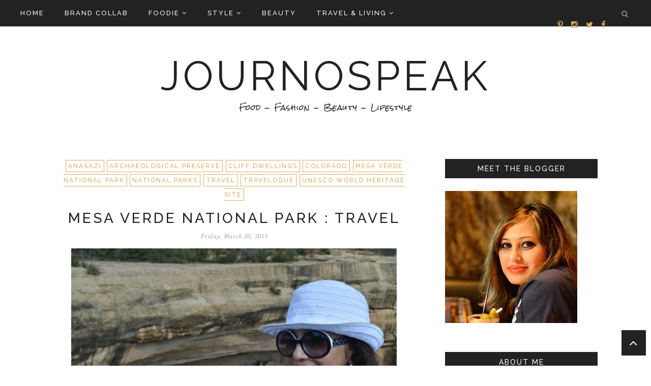

--- FILE ---
content_type: text/javascript; charset=UTF-8
request_url: https://www.journospeak.com/feeds/posts/summary/?callback=jQuery17104946518767774075_1769212849001&category=MESA+VERDE+NATIONAL+PARK&max-results=5&alt=json-in-script
body_size: 6202
content:
// API callback
jQuery17104946518767774075_1769212849001({"version":"1.0","encoding":"UTF-8","feed":{"xmlns":"http://www.w3.org/2005/Atom","xmlns$openSearch":"http://a9.com/-/spec/opensearchrss/1.0/","xmlns$blogger":"http://schemas.google.com/blogger/2008","xmlns$georss":"http://www.georss.org/georss","xmlns$gd":"http://schemas.google.com/g/2005","xmlns$thr":"http://purl.org/syndication/thread/1.0","id":{"$t":"tag:blogger.com,1999:blog-2063041175909301410"},"updated":{"$t":"2026-01-23T17:02:47.903-06:00"},"category":[{"term":"Food"},{"term":"FASHION"},{"term":"BRAND COLLAB"},{"term":"Beauty"},{"term":"Eating Out"},{"term":"STYLE"},{"term":"LIFESTYLE"},{"term":"FASHION WEEK"},{"term":"OOTD"},{"term":"TRAVEL"},{"term":"KANSAS CITY"},{"term":"REFLECTIONS"},{"term":"MAKE UP"},{"term":"Make-Up"},{"term":"FALL FASHION"},{"term":"MOMMY FASHION"},{"term":"Make-UP lover"},{"term":"Make-Up Junkie"},{"term":"AMERICAN FOOD"},{"term":"FALL"},{"term":"KANSAS CITY RESTAURANTS"},{"term":"SUMMER"},{"term":"Featured"},{"term":"Indian Food"},{"term":"KCFW"},{"term":"EYE MAKE UP"},{"term":"Travelogue"},{"term":"CHRISTMAS"},{"term":"KC Food"},{"term":"Lipstick"},{"term":"MAC Cosmetics"},{"term":"BLOGGER MEET UP"},{"term":"Barbecue"},{"term":"Hair"},{"term":"KCFW MEDIA BLOGGER"},{"term":"SPRING SUMMER"},{"term":"VALENTINE'S DAY"},{"term":"Bengali food"},{"term":"KANSAS CITY EVENTS"},{"term":"MOTHER AND BABY"},{"term":"SEPHORA"},{"term":"cocktails"},{"term":"Bong Food."},{"term":"SKIN CARE"},{"term":"SPRING"},{"term":"WINTER FASHION"},{"term":"bong food"},{"term":"chicken"},{"term":"kansas city food"},{"term":"ALASKA"},{"term":"Chicken Dishes"},{"term":"MOTHERHOOD"},{"term":"RESTAURANTS"},{"term":"SPRING OOTD"},{"term":"Urban Decay Cosmetics"},{"term":"Bengali Food."},{"term":"Desserts"},{"term":"Festive Food"},{"term":"KANSAS CITY BLOGGER"},{"term":"Pasta"},{"term":"SUMMER FASHION"},{"term":"THANKSGIVING"},{"term":"VACATION"},{"term":"WINTER"},{"term":"grilled meat"},{"term":"Asian Food"},{"term":"Baking."},{"term":"Bong Festive Food"},{"term":"Bong Vegetarian Dishes"},{"term":"Bong dishes"},{"term":"Chicken Curry"},{"term":"Curries"},{"term":"DRESS"},{"term":"Drugstore Beauty"},{"term":"Eyeshadow"},{"term":"Foundation"},{"term":"Goat Meat"},{"term":"HAIR CARE"},{"term":"HOLIDAY OOTD"},{"term":"Hair Color"},{"term":"Indian Non Vegetarian"},{"term":"Kebabs"},{"term":"MAC FLUIDLINE"},{"term":"MAKEUP"},{"term":"MAXI DRESS"},{"term":"Red Lipstick"},{"term":"Rice dishes"},{"term":"SUMMER DRESSES"},{"term":"SWEATER"},{"term":"fish dishes"},{"term":"grilled food"},{"term":"grilling"},{"term":"kolkata food"},{"term":"BLOGGER"},{"term":"BLOGGING"},{"term":"BOLLYWOOD"},{"term":"BREAKFAST"},{"term":"Bengali Sweets"},{"term":"Biriyani"},{"term":"Brunch"},{"term":"CHINESE FOOD"},{"term":"COLORADO"},{"term":"COLORED HAIR"},{"term":"Chinese Dinners"},{"term":"Cosmetics"},{"term":"DENIM"},{"term":"Drugstore deals"},{"term":"Dulce de leche"},{"term":"EYE LINER"},{"term":"FARM TO TABLE"},{"term":"FISH"},{"term":"HOME DECOR"},{"term":"Hors D'oeuvres"},{"term":"Indian Food."},{"term":"JACKETS"},{"term":"JULY 4TH"},{"term":"KC BLOGGER"},{"term":"L'oreal"},{"term":"MAKE UP TUTORIAL"},{"term":"NATIONAL PARKS"},{"term":"Non Veg Food"},{"term":"Prawns"},{"term":"Red"},{"term":"Review"},{"term":"SPRING - SUMMER"},{"term":"SPRING FASHION"},{"term":"SUBSCRIPTION BOXES"},{"term":"SWEETS"},{"term":"Smoky Eye"},{"term":"VEST"},{"term":"VEST SIDE STORY"},{"term":"WHAT I WORE"},{"term":"baking"},{"term":"fish curry"},{"term":"haryali kebabs"},{"term":"snow"},{"term":"tutorial"},{"term":"Appetizers"},{"term":"Awadhi Biriyani"},{"term":"BEAUTY HAUL"},{"term":"BLACK"},{"term":"BLOG TALK"},{"term":"BOOTS"},{"term":"Blonde"},{"term":"Blush"},{"term":"Bong Sweets"},{"term":"Bong Veg Dishes"},{"term":"CHEESE"},{"term":"CINEMA"},{"term":"COOKIES"},{"term":"COUNTRY CLUB PLAZA"},{"term":"Chicken Gravy"},{"term":"Cilantro"},{"term":"Coconut"},{"term":"Cooking with Cheese"},{"term":"Cooking with Peppers"},{"term":"Cupcakes"},{"term":"DENIM ON DENIM"},{"term":"DIY"},{"term":"DRESSES"},{"term":"Drug Store Foundation"},{"term":"Durga Pujo"},{"term":"FALL BEAUTY"},{"term":"FAMILY"},{"term":"FENDI"},{"term":"FESTIVALS"},{"term":"FILM"},{"term":"FLORALS"},{"term":"FOOD HACKS"},{"term":"FRENCH FOOD"},{"term":"Frosting"},{"term":"GEL EYE LINER"},{"term":"Goat biriyani"},{"term":"Goat meat curry"},{"term":"HALLOWEEN"},{"term":"HARYALI LAMB CHOPS"},{"term":"HAUL"},{"term":"HIlsa dishes"},{"term":"Hair Style"},{"term":"High end Foundation"},{"term":"Highlights"},{"term":"INFLUENSTER"},{"term":"Indian Vegetarian Food."},{"term":"Italian food"},{"term":"JEANS"},{"term":"JEGGINGS"},{"term":"JULIAN"},{"term":"KANSAS"},{"term":"KC EVENTS"},{"term":"KOLKATA"},{"term":"Kansas City Style Barbecue Sauce"},{"term":"Keema"},{"term":"Kosha Mangsho"},{"term":"LAMB"},{"term":"LAMB CHOPS"},{"term":"LAYERING"},{"term":"LEATHER JACKETS"},{"term":"Luchi"},{"term":"MAKE UP MUST HAVES"},{"term":"MASCARA"},{"term":"MEET UP"},{"term":"MOAB"},{"term":"MONOCHROMES"},{"term":"MOVIES"},{"term":"Mango"},{"term":"Meatballs"},{"term":"NAIL POLISH"},{"term":"NAKED PALETTE"},{"term":"NYX BUTTER LIPSTICK"},{"term":"North Indian Dishes"},{"term":"Nude Lipstick"},{"term":"ORgasm Blush"},{"term":"PANCAKES"},{"term":"PIES"},{"term":"PREGNANCY"},{"term":"Pilaf"},{"term":"Pomfret"},{"term":"Poppy seeds"},{"term":"Posto"},{"term":"Potatoes"},{"term":"Pulao"},{"term":"SEASONAL MAKE UP"},{"term":"SHOPPING"},{"term":"SPRING MAKE UP"},{"term":"SPRING SUMMER KCFWMEDIABLOGGER"},{"term":"STEVE MADDEN"},{"term":"STREET FOOD"},{"term":"SUMMER BEAUTY"},{"term":"SUMMER MAKE UP"},{"term":"SUSHI"},{"term":"Spinach"},{"term":"TOO FACED COSMETICS"},{"term":"TRAVEL BEAUTY"},{"term":"UTAH"},{"term":"VEGETARIAN FOOD"},{"term":"Vanilla Cupcakes"},{"term":"WINTER OOTD"},{"term":"WIW"},{"term":"Yogurt"},{"term":"bone marrow"},{"term":"charcoal grill."},{"term":"khichuri"},{"term":"ACTOR"},{"term":"ADVETURE SPORTS"},{"term":"AMERICAN EAGLE"},{"term":"ANASAZI"},{"term":"ANGLED BRUSH"},{"term":"ANIMAL RIGHTS"},{"term":"ANITA GUHA"},{"term":"ARCHAEOLOGICAL PRESERVE"},{"term":"ARCHES NATIONAL PARK"},{"term":"ART MUSEUMS"},{"term":"AVOCADO"},{"term":"Aam Doi"},{"term":"Aerosmith"},{"term":"Alcohol"},{"term":"Aloor Dom"},{"term":"Asian Stir Fry"},{"term":"BABY"},{"term":"BALAYAGE"},{"term":"BASSIST"},{"term":"BEEF"},{"term":"BERRIES"},{"term":"BISCUITS"},{"term":"BLACK HILLS"},{"term":"BLACKTRACK"},{"term":"BLANKET SCARF"},{"term":"BLOGGER COLLABORATION"},{"term":"BLUES"},{"term":"BOLLYWOOD MYTHOLOGY"},{"term":"BOOTIES"},{"term":"BROOKIES"},{"term":"BROTH BOWLS"},{"term":"BROTHER"},{"term":"BROWNIES"},{"term":"BURGERS"},{"term":"Bad Boys From Boston"},{"term":"Banana Blossom dishes"},{"term":"Bangaal dishes"},{"term":"Basket Weave Frosting"},{"term":"Bati Chorchori"},{"term":"Beguni"},{"term":"Bengali Desserts"},{"term":"Bengali festivals"},{"term":"Bheja Fry"},{"term":"Bhog"},{"term":"Bitter Gourd"},{"term":"Bitter Greens."},{"term":"Bong Festive Food."},{"term":"Bong Food. Potol"},{"term":"Brocooli dishes"},{"term":"Bruschetta"},{"term":"Butter Cream Icing"},{"term":"Butter Cream. Chili Chocolate"},{"term":"CAFTANS"},{"term":"CAKE"},{"term":"CAMPFIRE FOOD"},{"term":"CANCER"},{"term":"CANCER SURIVOR"},{"term":"CANYONLANDS"},{"term":"CANYONS"},{"term":"CAPES"},{"term":"CARDIGAN"},{"term":"CARIBBEANS"},{"term":"CASSEROLES"},{"term":"CAULIFLOWER"},{"term":"CHAMBRAY"},{"term":"CHANEL"},{"term":"CHAR BAR"},{"term":"CHARMING CHARLIE"},{"term":"CHEF CELINA TIO"},{"term":"CHIEFS"},{"term":"CHILDBIRTH"},{"term":"CHOCOLATE"},{"term":"CHOCOLATE PAN CAKES"},{"term":"CLIFF DWELLINGS"},{"term":"COCKTAIL DRESSES"},{"term":"COLOR OF THE YEAR"},{"term":"CONDITIONER"},{"term":"COUNTRY CROCK"},{"term":"CRABS"},{"term":"CURL CARE"},{"term":"CURLS"},{"term":"CUSTARD"},{"term":"Cake Decorating"},{"term":"Cake Decorations"},{"term":"Caprese Salad"},{"term":"Caribbean Food"},{"term":"Cheese Cake"},{"term":"Cherries"},{"term":"Cherry Cobbler"},{"term":"Chholar Daal"},{"term":"Chicken Bharta"},{"term":"Chicken Biriyani"},{"term":"Chicken Dishes."},{"term":"Chicken Do-Pyaza"},{"term":"Chicken Kebabs"},{"term":"Chicken Nuggets"},{"term":"Chicken Tikka"},{"term":"Chicken Wings"},{"term":"Cobblers."},{"term":"Concealer"},{"term":"Concerts"},{"term":"Condensed Milk"},{"term":"Cooking with Greens"},{"term":"Copper Tone Blush"},{"term":"Crab"},{"term":"Cream Cheese"},{"term":"Creole Food"},{"term":"DANCE FOR A CAUSE"},{"term":"DANCE FOR CURE"},{"term":"DDLJ"},{"term":"DELICATE ARCH"},{"term":"DENIM AND LACE"},{"term":"DESIGNER"},{"term":"DISNEY"},{"term":"DIY BEAUTY"},{"term":"Daal"},{"term":"Dhania Chicken"},{"term":"Dinner"},{"term":"EAITING OUT"},{"term":"EMOTIONAL ICONS"},{"term":"EVENTS"},{"term":"EYE SHADOW PRIMER"},{"term":"Egg"},{"term":"Egg Curry"},{"term":"Egg dishes"},{"term":"Evaporated Milk"},{"term":"FALL COLORS"},{"term":"FALSIES"},{"term":"FILMS"},{"term":"FINE LINER BRUSH"},{"term":"FIRST IMPRESSIONS"},{"term":"FLIP FLOPS"},{"term":"FLORAL JACKETS"},{"term":"FOIE GRAS"},{"term":"FOOD FEST"},{"term":"FOOD TRUCK"},{"term":"FOOTWEAR"},{"term":"FOREVER 21"},{"term":"FORMAL CLOTHES"},{"term":"FUNDRAISER"},{"term":"FURNITURE"},{"term":"Festive Drink"},{"term":"Fish Head"},{"term":"Fried Dishes"},{"term":"Fried Rice"},{"term":"Frittata"},{"term":"Fruit and Nuts"},{"term":"Fusion food"},{"term":"GAME DAY"},{"term":"GAME MEAT"},{"term":"GAP"},{"term":"GARDENING"},{"term":"GEL NAILS"},{"term":"GIGS"},{"term":"GODDESS"},{"term":"GUESS"},{"term":"Gastropub"},{"term":"Ghonto"},{"term":"Ghonto."},{"term":"Goat Brains"},{"term":"Goat Meat dishes."},{"term":"Grapes"},{"term":"Gravies"},{"term":"Greek Dishes"},{"term":"Green Beans"},{"term":"Grilled Fish"},{"term":"Gulab Jamun"},{"term":"Gulf Of Mexico"},{"term":"Gulf Shores"},{"term":"Gulf Shrimps"},{"term":"HANDBAGS"},{"term":"HANNIBAL"},{"term":"HARVEST"},{"term":"HIKING"},{"term":"HOLI"},{"term":"HOLIDAY COOKING"},{"term":"HOLIDAY DRESSING"},{"term":"HOLIDAY FASHION"},{"term":"HOLIDAY STYLING"},{"term":"HOLIDAYS"},{"term":"HOLLYWOOD"},{"term":"HOME"},{"term":"HOTEL SORELLA"},{"term":"Hair Cut"},{"term":"Heavy Cream"},{"term":"Hilsa"},{"term":"Hyderabadi biriyani"},{"term":"INDIAN CINEMA"},{"term":"INDIAN STREET FOOD"},{"term":"INDO-CHINESE FOOD"},{"term":"INTERVIEWS"},{"term":"ISLAND"},{"term":"ITALIAN DESSERT"},{"term":"Icing"},{"term":"Ilish Maachh"},{"term":"Indian Beverages."},{"term":"Indian Sweets"},{"term":"Indo-Italian fusion"},{"term":"Island Food"},{"term":"Italian Dinners"},{"term":"Italian Dinners."},{"term":"Jambalaya"},{"term":"Jerk Chicken"},{"term":"Jerk Seasoning"},{"term":"KANGAROO MEAT"},{"term":"KANSAS CITY BANDS"},{"term":"KANSAS CITY MUSIC"},{"term":"KC"},{"term":"KC Hair"},{"term":"KC Hair Stylist"},{"term":"KC RESTAURANT WEEK"},{"term":"KCFWMEDIABLOGGER"},{"term":"KCSTYLE"},{"term":"KENDRA SCOTT"},{"term":"KOREAN"},{"term":"Kancha Lonka-Kalo Jeere Maachh"},{"term":"Kansas City Music Scene."},{"term":"LACE"},{"term":"LANCOME"},{"term":"LE FOU FROG"},{"term":"LEATHER"},{"term":"LEUKEMIA"},{"term":"LIFETSYLE."},{"term":"LIP STAIN"},{"term":"LYPHOMA"},{"term":"Lassi"},{"term":"Lemon"},{"term":"MAC Lipsticks"},{"term":"MACY'S"},{"term":"MACY'S FOREVER 21"},{"term":"MANICURE"},{"term":"MARK TWAIN."},{"term":"MATTE"},{"term":"MELTED LIPSTICK"},{"term":"MEN'S FASHION"},{"term":"MESA VERDE NATIONAL PARK"},{"term":"MISSOURI"},{"term":"MIXED VEG"},{"term":"MIlani Blushes"},{"term":"MOMMY STYLE"},{"term":"MOUNT RUSHMORE NATIONAL MEMORIAL"},{"term":"MUSEUMS"},{"term":"MUSIC"},{"term":"MYTHOLOGICAL FILMS"},{"term":"MYTHOLOGY"},{"term":"Machher Muro dishes"},{"term":"Main Course"},{"term":"Mango Beverages"},{"term":"Mango Lassi"},{"term":"Maybelline"},{"term":"Meat \u0026 Potatoes"},{"term":"Milk Dessert"},{"term":"Minced Meat"},{"term":"Mint"},{"term":"Mishti Doi"},{"term":"Mocha"},{"term":"Mochar Ghonto"},{"term":"Mozzarella"},{"term":"Muffins"},{"term":"Muger Daal."},{"term":"Mukhi Kochu"},{"term":"Mumbai delicacies"},{"term":"Mung Beans"},{"term":"Muri Ghonto"},{"term":"Mushrooms"},{"term":"NAIL POLISH REMOVER"},{"term":"NAILS"},{"term":"NARS"},{"term":"NATURAL BIRTH"},{"term":"NELSON ATKINS"},{"term":"NELSON ATKINS MUSEUM OF ART"},{"term":"NEW ORLEANS"},{"term":"NEW YEAR EVE"},{"term":"NYE"},{"term":"NYE OOTD"},{"term":"NYX"},{"term":"Nargisi kofta"},{"term":"No Reservations"},{"term":"Non Veg"},{"term":"Non Veg dishes"},{"term":"Noodles"},{"term":"North Kolkattan Food"},{"term":"Oklahoma Joe's in Kansas City"},{"term":"Omelette"},{"term":"Onions"},{"term":"Organ Meat"},{"term":"Oyster"},{"term":"P F CHANG"},{"term":"PAINT"},{"term":"PAMPERING"},{"term":"PANERA BREAD"},{"term":"PARTY FASHION"},{"term":"PARTY WEAR"},{"term":"PASSPORT TO INDIA"},{"term":"PEAS"},{"term":"PEDICURE"},{"term":"PETS"},{"term":"PHULKOPI"},{"term":"PIZZA"},{"term":"PONCHOS"},{"term":"POOL FASHION"},{"term":"PRADA"},{"term":"PRINTS"},{"term":"PROJECTS"},{"term":"PUMPKIN"},{"term":"PUMPKIN PATCH"},{"term":"Palak Murg"},{"term":"Palong Shak Bhaja"},{"term":"Palong Shak dishes"},{"term":"Paneer"},{"term":"Paneer Tikka Masala"},{"term":"Park Steet"},{"term":"Pasta Puttanseca"},{"term":"Pasta."},{"term":"Pate"},{"term":"Patishapta"},{"term":"Pensacola Beach"},{"term":"Pesto"},{"term":"Pesto Sauce"},{"term":"Pesto pasta"},{"term":"Peter Cat"},{"term":"Pineapple Dishes"},{"term":"Pineapple Fried Rice"},{"term":"Pink Lipstick"},{"term":"Pithe"},{"term":"Pittsburgh Eateries"},{"term":"Pointed Gourtd"},{"term":"Poppers"},{"term":"Pork Ribs"},{"term":"Pork Souvlaki"},{"term":"Pork dishes"},{"term":"Potatoes."},{"term":"Potoler Dolma"},{"term":"Poush parbon"},{"term":"Powder Foundation"},{"term":"Prasad"},{"term":"Prawn dishes"},{"term":"Prawn with veggies"},{"term":"Prawn with veggies."},{"term":"Pui Shak"},{"term":"Pushpanjali"},{"term":"RAIN"},{"term":"RAINDROPS"},{"term":"RALPH LAUREN"},{"term":"RAMEN"},{"term":"RAMEN NOODLES"},{"term":"RAYBAN"},{"term":"RENE KELLY"},{"term":"REPURPOSING FURNITURE"},{"term":"RESORT WEAR"},{"term":"RIONA"},{"term":"RIVERMARKET"},{"term":"ROCKIES"},{"term":"ROCKY MOUNTAINS"},{"term":"RUI MAACH"},{"term":"RYE"},{"term":"Ribeye"},{"term":"Ribs"},{"term":"Rimmel"},{"term":"Roast"},{"term":"Rock Acts"},{"term":"Romance"},{"term":"Royal Icing"},{"term":"Rui Machh"},{"term":"S'MORES"},{"term":"S'MORES PIE"},{"term":"SAKE"},{"term":"SAMOSAS"},{"term":"SANDWICHES"},{"term":"SCARF"},{"term":"SEA"},{"term":"SEPHORA PLAY"},{"term":"SHOES"},{"term":"SIBLINGS"},{"term":"SKATER DRESS"},{"term":"SKIRT"},{"term":"SLICK ROCK DRIVING"},{"term":"SNOWMOBILE"},{"term":"SNOWMOBILING"},{"term":"SOBA NOODLES"},{"term":"SOUP"},{"term":"SOUP BOWLS"},{"term":"SOUTH WEST HIKES"},{"term":"SPRING WARDROBE"},{"term":"STEW"},{"term":"STRAWBERRIES"},{"term":"STRAWBERRIES AND CREAM"},{"term":"SUMMER MAKEUP"},{"term":"SUN PROTECTION"},{"term":"SUNFLOWERS"},{"term":"SUNGLASSES"},{"term":"SUNSCREEN"},{"term":"SUPER BOWL FOOD"},{"term":"SWEATER WEATHER"},{"term":"SWITZERLAND"},{"term":"Saraswati Puja"},{"term":"Seafood"},{"term":"Shaaker Ghonto."},{"term":"Shankranti"},{"term":"Shrimp"},{"term":"Shyambabzar"},{"term":"Smashbox"},{"term":"Smoked Meat"},{"term":"Southern Food"},{"term":"Souvlaki"},{"term":"Soy Sauce"},{"term":"Spaghetti with Meatballs"},{"term":"Spinach Chicken Curry"},{"term":"Spinach dishes"},{"term":"Steak"},{"term":"Stuffed Peppers"},{"term":"Sugar Flowers."},{"term":"Sunday Meals"},{"term":"TANDOOR"},{"term":"TANDOORI"},{"term":"THAI"},{"term":"THE BLOG GUILD"},{"term":"THE FARMHOUSE"},{"term":"TIRAMISU"},{"term":"TRANSITIONAL FASHION"},{"term":"TRAVEL MAKE UP"},{"term":"Tartare"},{"term":"Texas Style Chili"},{"term":"ULTA"},{"term":"UNESCO WORLD HERITAGE SITE"},{"term":"US VIRGIN ISLANDS"},{"term":"Uchhe Bhaja"},{"term":"VACATION CLOTHES"},{"term":"VACATION OOTD"},{"term":"VAN HEUSEN"},{"term":"VEGETABLES\u003C VEGGIES"},{"term":"VELVET"},{"term":"VIDEO TUTORIAl"},{"term":"VIRGIN ISLANDS"},{"term":"VODKA"},{"term":"VOXBOX"},{"term":"Vegetarian Appetizers"},{"term":"WASABI OVERLAND PARK"},{"term":"WHITE"},{"term":"WHITE RUSSIAN"},{"term":"WINE"},{"term":"WOMEN"},{"term":"Walnut."},{"term":"Wet'nWild Cosmetics"},{"term":"Wilton Method of Cake Decorating"},{"term":"Wilton Rosettes"},{"term":"YELLOW"},{"term":"ZARA"},{"term":"Zucchini"},{"term":"adultery"},{"term":"bacon wrapped shrimp"},{"term":"banana cake"},{"term":"banana chocolate cake"},{"term":"bata maachh"},{"term":"brandy"},{"term":"burgundy wine"},{"term":"cheating"},{"term":"chef michael smith"},{"term":"chicken cutlets"},{"term":"chicken liver"},{"term":"chicken mince"},{"term":"chocolate cake"},{"term":"coq au vin"},{"term":"cutlets"},{"term":"eggs"},{"term":"filet mignon"},{"term":"fine dining"},{"term":"fruit cakes"},{"term":"grilled pork chops"},{"term":"grilled shrimp"},{"term":"lamb mince"},{"term":"love"},{"term":"lust"},{"term":"maacher jhaal"},{"term":"maachh bhaja"},{"term":"mocambo-kolkata"},{"term":"mughlai food."},{"term":"phulkopi bhaja"},{"term":"red wine"},{"term":"shorshe baata diye maacher jhaal"},{"term":"shredded coocnut"},{"term":"tandoori chicken"},{"term":"tapas bar"},{"term":"trotter cakes"},{"term":"weekday desserts"},{"term":"wild boar"},{"term":"winter wonderland"}],"title":{"type":"text","$t":"JOURNOSPEAK"},"subtitle":{"type":"html","$t":"Food - Fashion - Beauty - Lifestyle"},"link":[{"rel":"http://schemas.google.com/g/2005#feed","type":"application/atom+xml","href":"https:\/\/www.journospeak.com\/feeds\/posts\/summary"},{"rel":"self","type":"application/atom+xml","href":"https:\/\/www.blogger.com\/feeds\/2063041175909301410\/posts\/summary?alt=json-in-script\u0026max-results=5\u0026category=MESA+VERDE+NATIONAL+PARK"},{"rel":"alternate","type":"text/html","href":"https:\/\/www.journospeak.com\/search\/label\/MESA%20VERDE%20NATIONAL%20PARK"},{"rel":"hub","href":"http://pubsubhubbub.appspot.com/"}],"author":[{"name":{"$t":"Rwitabhadra Chatterjee Dasgupta (RITZ)"},"uri":{"$t":"http:\/\/www.blogger.com\/profile\/03362526967311464234"},"email":{"$t":"noreply@blogger.com"},"gd$image":{"rel":"http://schemas.google.com/g/2005#thumbnail","width":"16","height":"16","src":"https:\/\/img1.blogblog.com\/img\/b16-rounded.gif"}}],"generator":{"version":"7.00","uri":"http://www.blogger.com","$t":"Blogger"},"openSearch$totalResults":{"$t":"1"},"openSearch$startIndex":{"$t":"1"},"openSearch$itemsPerPage":{"$t":"5"},"entry":[{"id":{"$t":"tag:blogger.com,1999:blog-2063041175909301410.post-7943997974244486574"},"published":{"$t":"2015-03-20T00:00:00.000-05:00"},"updated":{"$t":"2015-03-20T00:00:01.512-05:00"},"category":[{"scheme":"http://www.blogger.com/atom/ns#","term":"ANASAZI"},{"scheme":"http://www.blogger.com/atom/ns#","term":"ARCHAEOLOGICAL PRESERVE"},{"scheme":"http://www.blogger.com/atom/ns#","term":"CLIFF DWELLINGS"},{"scheme":"http://www.blogger.com/atom/ns#","term":"COLORADO"},{"scheme":"http://www.blogger.com/atom/ns#","term":"MESA VERDE NATIONAL PARK"},{"scheme":"http://www.blogger.com/atom/ns#","term":"NATIONAL PARKS"},{"scheme":"http://www.blogger.com/atom/ns#","term":"TRAVEL"},{"scheme":"http://www.blogger.com/atom/ns#","term":"Travelogue"},{"scheme":"http://www.blogger.com/atom/ns#","term":"UNESCO WORLD HERITAGE SITE"}],"title":{"type":"text","$t":"MESA VERDE NATIONAL PARK : TRAVEL"},"summary":{"type":"text","$t":"\n\n\n\nBeing a student of Sociology, there are many things which attract your attention in a different way. Sociological Imagination comes in to play in several aspects of daily life,even before you realize it. . Travel is surely not excluded from that. So when the plan was made for a trip to several Canyons in Colorado and Utah, I made sure that MESA VERDE NATIONAL PARK\u0026nbsp;was on the list. Any "},"link":[{"rel":"replies","type":"application/atom+xml","href":"https:\/\/www.journospeak.com\/feeds\/7943997974244486574\/comments\/default","title":"Post Comments"},{"rel":"replies","type":"text/html","href":"https:\/\/www.journospeak.com\/2015\/03\/mesa-verde-national-park-travel.html#comment-form","title":"1 Comments"},{"rel":"edit","type":"application/atom+xml","href":"https:\/\/www.blogger.com\/feeds\/2063041175909301410\/posts\/default\/7943997974244486574"},{"rel":"self","type":"application/atom+xml","href":"https:\/\/www.blogger.com\/feeds\/2063041175909301410\/posts\/default\/7943997974244486574"},{"rel":"alternate","type":"text/html","href":"https:\/\/www.journospeak.com\/2015\/03\/mesa-verde-national-park-travel.html","title":"MESA VERDE NATIONAL PARK : TRAVEL"}],"author":[{"name":{"$t":"Rwitabhadra Chatterjee Dasgupta (RITZ)"},"uri":{"$t":"http:\/\/www.blogger.com\/profile\/03362526967311464234"},"email":{"$t":"noreply@blogger.com"},"gd$image":{"rel":"http://schemas.google.com/g/2005#thumbnail","width":"16","height":"16","src":"https:\/\/img1.blogblog.com\/img\/b16-rounded.gif"}}],"media$thumbnail":{"xmlns$media":"http://search.yahoo.com/mrss/","url":"https:\/\/blogger.googleusercontent.com\/img\/b\/R29vZ2xl\/AVvXsEg5njM0jExf_v23J6OPBXk5g70v1tMAyroi8lT4Y8AU8LXGTGsE2yWdfJPBCr5_atxuOj3kxXAJU9JoTrW5aYGr5O2PQKMEVGKz2y_iH9zOjR5frhjB-NY2PngwoxmuOC564sHCv4NBCxk\/s72-c\/300543_10150765486140287_3108968_n.jpg","height":"72","width":"72"},"thr$total":{"$t":"1"}}]}});

--- FILE ---
content_type: text/javascript; charset=UTF-8
request_url: https://www.journospeak.com/feeds/posts/summary/?callback=jQuery17104946518767774075_1769212848997&category=ANASAZI&max-results=5&alt=json-in-script
body_size: 6175
content:
// API callback
jQuery17104946518767774075_1769212848997({"version":"1.0","encoding":"UTF-8","feed":{"xmlns":"http://www.w3.org/2005/Atom","xmlns$openSearch":"http://a9.com/-/spec/opensearchrss/1.0/","xmlns$blogger":"http://schemas.google.com/blogger/2008","xmlns$georss":"http://www.georss.org/georss","xmlns$gd":"http://schemas.google.com/g/2005","xmlns$thr":"http://purl.org/syndication/thread/1.0","id":{"$t":"tag:blogger.com,1999:blog-2063041175909301410"},"updated":{"$t":"2026-01-23T17:02:47.903-06:00"},"category":[{"term":"Food"},{"term":"FASHION"},{"term":"BRAND COLLAB"},{"term":"Beauty"},{"term":"Eating Out"},{"term":"STYLE"},{"term":"LIFESTYLE"},{"term":"FASHION WEEK"},{"term":"OOTD"},{"term":"TRAVEL"},{"term":"KANSAS CITY"},{"term":"REFLECTIONS"},{"term":"MAKE UP"},{"term":"Make-Up"},{"term":"FALL FASHION"},{"term":"MOMMY FASHION"},{"term":"Make-UP lover"},{"term":"Make-Up Junkie"},{"term":"AMERICAN FOOD"},{"term":"FALL"},{"term":"KANSAS CITY RESTAURANTS"},{"term":"SUMMER"},{"term":"Featured"},{"term":"Indian Food"},{"term":"KCFW"},{"term":"EYE MAKE UP"},{"term":"Travelogue"},{"term":"CHRISTMAS"},{"term":"KC Food"},{"term":"Lipstick"},{"term":"MAC Cosmetics"},{"term":"BLOGGER MEET UP"},{"term":"Barbecue"},{"term":"Hair"},{"term":"KCFW MEDIA BLOGGER"},{"term":"SPRING SUMMER"},{"term":"VALENTINE'S DAY"},{"term":"Bengali food"},{"term":"KANSAS CITY EVENTS"},{"term":"MOTHER AND BABY"},{"term":"SEPHORA"},{"term":"cocktails"},{"term":"Bong Food."},{"term":"SKIN CARE"},{"term":"SPRING"},{"term":"WINTER FASHION"},{"term":"bong food"},{"term":"chicken"},{"term":"kansas city food"},{"term":"ALASKA"},{"term":"Chicken Dishes"},{"term":"MOTHERHOOD"},{"term":"RESTAURANTS"},{"term":"SPRING OOTD"},{"term":"Urban Decay Cosmetics"},{"term":"Bengali Food."},{"term":"Desserts"},{"term":"Festive Food"},{"term":"KANSAS CITY BLOGGER"},{"term":"Pasta"},{"term":"SUMMER FASHION"},{"term":"THANKSGIVING"},{"term":"VACATION"},{"term":"WINTER"},{"term":"grilled meat"},{"term":"Asian Food"},{"term":"Baking."},{"term":"Bong Festive Food"},{"term":"Bong Vegetarian Dishes"},{"term":"Bong dishes"},{"term":"Chicken Curry"},{"term":"Curries"},{"term":"DRESS"},{"term":"Drugstore Beauty"},{"term":"Eyeshadow"},{"term":"Foundation"},{"term":"Goat Meat"},{"term":"HAIR CARE"},{"term":"HOLIDAY OOTD"},{"term":"Hair Color"},{"term":"Indian Non Vegetarian"},{"term":"Kebabs"},{"term":"MAC FLUIDLINE"},{"term":"MAKEUP"},{"term":"MAXI DRESS"},{"term":"Red Lipstick"},{"term":"Rice dishes"},{"term":"SUMMER DRESSES"},{"term":"SWEATER"},{"term":"fish dishes"},{"term":"grilled food"},{"term":"grilling"},{"term":"kolkata food"},{"term":"BLOGGER"},{"term":"BLOGGING"},{"term":"BOLLYWOOD"},{"term":"BREAKFAST"},{"term":"Bengali Sweets"},{"term":"Biriyani"},{"term":"Brunch"},{"term":"CHINESE FOOD"},{"term":"COLORADO"},{"term":"COLORED HAIR"},{"term":"Chinese Dinners"},{"term":"Cosmetics"},{"term":"DENIM"},{"term":"Drugstore deals"},{"term":"Dulce de leche"},{"term":"EYE LINER"},{"term":"FARM TO TABLE"},{"term":"FISH"},{"term":"HOME DECOR"},{"term":"Hors D'oeuvres"},{"term":"Indian Food."},{"term":"JACKETS"},{"term":"JULY 4TH"},{"term":"KC BLOGGER"},{"term":"L'oreal"},{"term":"MAKE UP TUTORIAL"},{"term":"NATIONAL PARKS"},{"term":"Non Veg Food"},{"term":"Prawns"},{"term":"Red"},{"term":"Review"},{"term":"SPRING - SUMMER"},{"term":"SPRING FASHION"},{"term":"SUBSCRIPTION BOXES"},{"term":"SWEETS"},{"term":"Smoky Eye"},{"term":"VEST"},{"term":"VEST SIDE STORY"},{"term":"WHAT I WORE"},{"term":"baking"},{"term":"fish curry"},{"term":"haryali kebabs"},{"term":"snow"},{"term":"tutorial"},{"term":"Appetizers"},{"term":"Awadhi Biriyani"},{"term":"BEAUTY HAUL"},{"term":"BLACK"},{"term":"BLOG TALK"},{"term":"BOOTS"},{"term":"Blonde"},{"term":"Blush"},{"term":"Bong Sweets"},{"term":"Bong Veg Dishes"},{"term":"CHEESE"},{"term":"CINEMA"},{"term":"COOKIES"},{"term":"COUNTRY CLUB PLAZA"},{"term":"Chicken Gravy"},{"term":"Cilantro"},{"term":"Coconut"},{"term":"Cooking with Cheese"},{"term":"Cooking with Peppers"},{"term":"Cupcakes"},{"term":"DENIM ON DENIM"},{"term":"DIY"},{"term":"DRESSES"},{"term":"Drug Store Foundation"},{"term":"Durga Pujo"},{"term":"FALL BEAUTY"},{"term":"FAMILY"},{"term":"FENDI"},{"term":"FESTIVALS"},{"term":"FILM"},{"term":"FLORALS"},{"term":"FOOD HACKS"},{"term":"FRENCH FOOD"},{"term":"Frosting"},{"term":"GEL EYE LINER"},{"term":"Goat biriyani"},{"term":"Goat meat curry"},{"term":"HALLOWEEN"},{"term":"HARYALI LAMB CHOPS"},{"term":"HAUL"},{"term":"HIlsa dishes"},{"term":"Hair Style"},{"term":"High end Foundation"},{"term":"Highlights"},{"term":"INFLUENSTER"},{"term":"Indian Vegetarian Food."},{"term":"Italian food"},{"term":"JEANS"},{"term":"JEGGINGS"},{"term":"JULIAN"},{"term":"KANSAS"},{"term":"KC EVENTS"},{"term":"KOLKATA"},{"term":"Kansas City Style Barbecue Sauce"},{"term":"Keema"},{"term":"Kosha Mangsho"},{"term":"LAMB"},{"term":"LAMB CHOPS"},{"term":"LAYERING"},{"term":"LEATHER JACKETS"},{"term":"Luchi"},{"term":"MAKE UP MUST HAVES"},{"term":"MASCARA"},{"term":"MEET UP"},{"term":"MOAB"},{"term":"MONOCHROMES"},{"term":"MOVIES"},{"term":"Mango"},{"term":"Meatballs"},{"term":"NAIL POLISH"},{"term":"NAKED PALETTE"},{"term":"NYX BUTTER LIPSTICK"},{"term":"North Indian Dishes"},{"term":"Nude Lipstick"},{"term":"ORgasm Blush"},{"term":"PANCAKES"},{"term":"PIES"},{"term":"PREGNANCY"},{"term":"Pilaf"},{"term":"Pomfret"},{"term":"Poppy seeds"},{"term":"Posto"},{"term":"Potatoes"},{"term":"Pulao"},{"term":"SEASONAL MAKE UP"},{"term":"SHOPPING"},{"term":"SPRING MAKE UP"},{"term":"SPRING SUMMER KCFWMEDIABLOGGER"},{"term":"STEVE MADDEN"},{"term":"STREET FOOD"},{"term":"SUMMER BEAUTY"},{"term":"SUMMER MAKE UP"},{"term":"SUSHI"},{"term":"Spinach"},{"term":"TOO FACED COSMETICS"},{"term":"TRAVEL BEAUTY"},{"term":"UTAH"},{"term":"VEGETARIAN FOOD"},{"term":"Vanilla Cupcakes"},{"term":"WINTER OOTD"},{"term":"WIW"},{"term":"Yogurt"},{"term":"bone marrow"},{"term":"charcoal grill."},{"term":"khichuri"},{"term":"ACTOR"},{"term":"ADVETURE SPORTS"},{"term":"AMERICAN EAGLE"},{"term":"ANASAZI"},{"term":"ANGLED BRUSH"},{"term":"ANIMAL RIGHTS"},{"term":"ANITA GUHA"},{"term":"ARCHAEOLOGICAL PRESERVE"},{"term":"ARCHES NATIONAL PARK"},{"term":"ART MUSEUMS"},{"term":"AVOCADO"},{"term":"Aam Doi"},{"term":"Aerosmith"},{"term":"Alcohol"},{"term":"Aloor Dom"},{"term":"Asian Stir Fry"},{"term":"BABY"},{"term":"BALAYAGE"},{"term":"BASSIST"},{"term":"BEEF"},{"term":"BERRIES"},{"term":"BISCUITS"},{"term":"BLACK HILLS"},{"term":"BLACKTRACK"},{"term":"BLANKET SCARF"},{"term":"BLOGGER COLLABORATION"},{"term":"BLUES"},{"term":"BOLLYWOOD MYTHOLOGY"},{"term":"BOOTIES"},{"term":"BROOKIES"},{"term":"BROTH BOWLS"},{"term":"BROTHER"},{"term":"BROWNIES"},{"term":"BURGERS"},{"term":"Bad Boys From Boston"},{"term":"Banana Blossom dishes"},{"term":"Bangaal dishes"},{"term":"Basket Weave Frosting"},{"term":"Bati Chorchori"},{"term":"Beguni"},{"term":"Bengali Desserts"},{"term":"Bengali festivals"},{"term":"Bheja Fry"},{"term":"Bhog"},{"term":"Bitter Gourd"},{"term":"Bitter Greens."},{"term":"Bong Festive Food."},{"term":"Bong Food. Potol"},{"term":"Brocooli dishes"},{"term":"Bruschetta"},{"term":"Butter Cream Icing"},{"term":"Butter Cream. Chili Chocolate"},{"term":"CAFTANS"},{"term":"CAKE"},{"term":"CAMPFIRE FOOD"},{"term":"CANCER"},{"term":"CANCER SURIVOR"},{"term":"CANYONLANDS"},{"term":"CANYONS"},{"term":"CAPES"},{"term":"CARDIGAN"},{"term":"CARIBBEANS"},{"term":"CASSEROLES"},{"term":"CAULIFLOWER"},{"term":"CHAMBRAY"},{"term":"CHANEL"},{"term":"CHAR BAR"},{"term":"CHARMING CHARLIE"},{"term":"CHEF CELINA TIO"},{"term":"CHIEFS"},{"term":"CHILDBIRTH"},{"term":"CHOCOLATE"},{"term":"CHOCOLATE PAN CAKES"},{"term":"CLIFF DWELLINGS"},{"term":"COCKTAIL DRESSES"},{"term":"COLOR OF THE YEAR"},{"term":"CONDITIONER"},{"term":"COUNTRY CROCK"},{"term":"CRABS"},{"term":"CURL CARE"},{"term":"CURLS"},{"term":"CUSTARD"},{"term":"Cake Decorating"},{"term":"Cake Decorations"},{"term":"Caprese Salad"},{"term":"Caribbean Food"},{"term":"Cheese Cake"},{"term":"Cherries"},{"term":"Cherry Cobbler"},{"term":"Chholar Daal"},{"term":"Chicken Bharta"},{"term":"Chicken Biriyani"},{"term":"Chicken Dishes."},{"term":"Chicken Do-Pyaza"},{"term":"Chicken Kebabs"},{"term":"Chicken Nuggets"},{"term":"Chicken Tikka"},{"term":"Chicken Wings"},{"term":"Cobblers."},{"term":"Concealer"},{"term":"Concerts"},{"term":"Condensed Milk"},{"term":"Cooking with Greens"},{"term":"Copper Tone Blush"},{"term":"Crab"},{"term":"Cream Cheese"},{"term":"Creole Food"},{"term":"DANCE FOR A CAUSE"},{"term":"DANCE FOR CURE"},{"term":"DDLJ"},{"term":"DELICATE ARCH"},{"term":"DENIM AND LACE"},{"term":"DESIGNER"},{"term":"DISNEY"},{"term":"DIY BEAUTY"},{"term":"Daal"},{"term":"Dhania Chicken"},{"term":"Dinner"},{"term":"EAITING OUT"},{"term":"EMOTIONAL ICONS"},{"term":"EVENTS"},{"term":"EYE SHADOW PRIMER"},{"term":"Egg"},{"term":"Egg Curry"},{"term":"Egg dishes"},{"term":"Evaporated Milk"},{"term":"FALL COLORS"},{"term":"FALSIES"},{"term":"FILMS"},{"term":"FINE LINER BRUSH"},{"term":"FIRST IMPRESSIONS"},{"term":"FLIP FLOPS"},{"term":"FLORAL JACKETS"},{"term":"FOIE GRAS"},{"term":"FOOD FEST"},{"term":"FOOD TRUCK"},{"term":"FOOTWEAR"},{"term":"FOREVER 21"},{"term":"FORMAL CLOTHES"},{"term":"FUNDRAISER"},{"term":"FURNITURE"},{"term":"Festive Drink"},{"term":"Fish Head"},{"term":"Fried Dishes"},{"term":"Fried Rice"},{"term":"Frittata"},{"term":"Fruit and Nuts"},{"term":"Fusion food"},{"term":"GAME DAY"},{"term":"GAME MEAT"},{"term":"GAP"},{"term":"GARDENING"},{"term":"GEL NAILS"},{"term":"GIGS"},{"term":"GODDESS"},{"term":"GUESS"},{"term":"Gastropub"},{"term":"Ghonto"},{"term":"Ghonto."},{"term":"Goat Brains"},{"term":"Goat Meat dishes."},{"term":"Grapes"},{"term":"Gravies"},{"term":"Greek Dishes"},{"term":"Green Beans"},{"term":"Grilled Fish"},{"term":"Gulab Jamun"},{"term":"Gulf Of Mexico"},{"term":"Gulf Shores"},{"term":"Gulf Shrimps"},{"term":"HANDBAGS"},{"term":"HANNIBAL"},{"term":"HARVEST"},{"term":"HIKING"},{"term":"HOLI"},{"term":"HOLIDAY COOKING"},{"term":"HOLIDAY DRESSING"},{"term":"HOLIDAY FASHION"},{"term":"HOLIDAY STYLING"},{"term":"HOLIDAYS"},{"term":"HOLLYWOOD"},{"term":"HOME"},{"term":"HOTEL SORELLA"},{"term":"Hair Cut"},{"term":"Heavy Cream"},{"term":"Hilsa"},{"term":"Hyderabadi biriyani"},{"term":"INDIAN CINEMA"},{"term":"INDIAN STREET FOOD"},{"term":"INDO-CHINESE FOOD"},{"term":"INTERVIEWS"},{"term":"ISLAND"},{"term":"ITALIAN DESSERT"},{"term":"Icing"},{"term":"Ilish Maachh"},{"term":"Indian Beverages."},{"term":"Indian Sweets"},{"term":"Indo-Italian fusion"},{"term":"Island Food"},{"term":"Italian Dinners"},{"term":"Italian Dinners."},{"term":"Jambalaya"},{"term":"Jerk Chicken"},{"term":"Jerk Seasoning"},{"term":"KANGAROO MEAT"},{"term":"KANSAS CITY BANDS"},{"term":"KANSAS CITY MUSIC"},{"term":"KC"},{"term":"KC Hair"},{"term":"KC Hair Stylist"},{"term":"KC RESTAURANT WEEK"},{"term":"KCFWMEDIABLOGGER"},{"term":"KCSTYLE"},{"term":"KENDRA SCOTT"},{"term":"KOREAN"},{"term":"Kancha Lonka-Kalo Jeere Maachh"},{"term":"Kansas City Music Scene."},{"term":"LACE"},{"term":"LANCOME"},{"term":"LE FOU FROG"},{"term":"LEATHER"},{"term":"LEUKEMIA"},{"term":"LIFETSYLE."},{"term":"LIP STAIN"},{"term":"LYPHOMA"},{"term":"Lassi"},{"term":"Lemon"},{"term":"MAC Lipsticks"},{"term":"MACY'S"},{"term":"MACY'S FOREVER 21"},{"term":"MANICURE"},{"term":"MARK TWAIN."},{"term":"MATTE"},{"term":"MELTED LIPSTICK"},{"term":"MEN'S FASHION"},{"term":"MESA VERDE NATIONAL PARK"},{"term":"MISSOURI"},{"term":"MIXED VEG"},{"term":"MIlani Blushes"},{"term":"MOMMY STYLE"},{"term":"MOUNT RUSHMORE NATIONAL MEMORIAL"},{"term":"MUSEUMS"},{"term":"MUSIC"},{"term":"MYTHOLOGICAL FILMS"},{"term":"MYTHOLOGY"},{"term":"Machher Muro dishes"},{"term":"Main Course"},{"term":"Mango Beverages"},{"term":"Mango Lassi"},{"term":"Maybelline"},{"term":"Meat \u0026 Potatoes"},{"term":"Milk Dessert"},{"term":"Minced Meat"},{"term":"Mint"},{"term":"Mishti Doi"},{"term":"Mocha"},{"term":"Mochar Ghonto"},{"term":"Mozzarella"},{"term":"Muffins"},{"term":"Muger Daal."},{"term":"Mukhi Kochu"},{"term":"Mumbai delicacies"},{"term":"Mung Beans"},{"term":"Muri Ghonto"},{"term":"Mushrooms"},{"term":"NAIL POLISH REMOVER"},{"term":"NAILS"},{"term":"NARS"},{"term":"NATURAL BIRTH"},{"term":"NELSON ATKINS"},{"term":"NELSON ATKINS MUSEUM OF ART"},{"term":"NEW ORLEANS"},{"term":"NEW YEAR EVE"},{"term":"NYE"},{"term":"NYE OOTD"},{"term":"NYX"},{"term":"Nargisi kofta"},{"term":"No Reservations"},{"term":"Non Veg"},{"term":"Non Veg dishes"},{"term":"Noodles"},{"term":"North Kolkattan Food"},{"term":"Oklahoma Joe's in Kansas City"},{"term":"Omelette"},{"term":"Onions"},{"term":"Organ Meat"},{"term":"Oyster"},{"term":"P F CHANG"},{"term":"PAINT"},{"term":"PAMPERING"},{"term":"PANERA BREAD"},{"term":"PARTY FASHION"},{"term":"PARTY WEAR"},{"term":"PASSPORT TO INDIA"},{"term":"PEAS"},{"term":"PEDICURE"},{"term":"PETS"},{"term":"PHULKOPI"},{"term":"PIZZA"},{"term":"PONCHOS"},{"term":"POOL FASHION"},{"term":"PRADA"},{"term":"PRINTS"},{"term":"PROJECTS"},{"term":"PUMPKIN"},{"term":"PUMPKIN PATCH"},{"term":"Palak Murg"},{"term":"Palong Shak Bhaja"},{"term":"Palong Shak dishes"},{"term":"Paneer"},{"term":"Paneer Tikka Masala"},{"term":"Park Steet"},{"term":"Pasta Puttanseca"},{"term":"Pasta."},{"term":"Pate"},{"term":"Patishapta"},{"term":"Pensacola Beach"},{"term":"Pesto"},{"term":"Pesto Sauce"},{"term":"Pesto pasta"},{"term":"Peter Cat"},{"term":"Pineapple Dishes"},{"term":"Pineapple Fried Rice"},{"term":"Pink Lipstick"},{"term":"Pithe"},{"term":"Pittsburgh Eateries"},{"term":"Pointed Gourtd"},{"term":"Poppers"},{"term":"Pork Ribs"},{"term":"Pork Souvlaki"},{"term":"Pork dishes"},{"term":"Potatoes."},{"term":"Potoler Dolma"},{"term":"Poush parbon"},{"term":"Powder Foundation"},{"term":"Prasad"},{"term":"Prawn dishes"},{"term":"Prawn with veggies"},{"term":"Prawn with veggies."},{"term":"Pui Shak"},{"term":"Pushpanjali"},{"term":"RAIN"},{"term":"RAINDROPS"},{"term":"RALPH LAUREN"},{"term":"RAMEN"},{"term":"RAMEN NOODLES"},{"term":"RAYBAN"},{"term":"RENE KELLY"},{"term":"REPURPOSING FURNITURE"},{"term":"RESORT WEAR"},{"term":"RIONA"},{"term":"RIVERMARKET"},{"term":"ROCKIES"},{"term":"ROCKY MOUNTAINS"},{"term":"RUI MAACH"},{"term":"RYE"},{"term":"Ribeye"},{"term":"Ribs"},{"term":"Rimmel"},{"term":"Roast"},{"term":"Rock Acts"},{"term":"Romance"},{"term":"Royal Icing"},{"term":"Rui Machh"},{"term":"S'MORES"},{"term":"S'MORES PIE"},{"term":"SAKE"},{"term":"SAMOSAS"},{"term":"SANDWICHES"},{"term":"SCARF"},{"term":"SEA"},{"term":"SEPHORA PLAY"},{"term":"SHOES"},{"term":"SIBLINGS"},{"term":"SKATER DRESS"},{"term":"SKIRT"},{"term":"SLICK ROCK DRIVING"},{"term":"SNOWMOBILE"},{"term":"SNOWMOBILING"},{"term":"SOBA NOODLES"},{"term":"SOUP"},{"term":"SOUP BOWLS"},{"term":"SOUTH WEST HIKES"},{"term":"SPRING WARDROBE"},{"term":"STEW"},{"term":"STRAWBERRIES"},{"term":"STRAWBERRIES AND CREAM"},{"term":"SUMMER MAKEUP"},{"term":"SUN PROTECTION"},{"term":"SUNFLOWERS"},{"term":"SUNGLASSES"},{"term":"SUNSCREEN"},{"term":"SUPER BOWL FOOD"},{"term":"SWEATER WEATHER"},{"term":"SWITZERLAND"},{"term":"Saraswati Puja"},{"term":"Seafood"},{"term":"Shaaker Ghonto."},{"term":"Shankranti"},{"term":"Shrimp"},{"term":"Shyambabzar"},{"term":"Smashbox"},{"term":"Smoked Meat"},{"term":"Southern Food"},{"term":"Souvlaki"},{"term":"Soy Sauce"},{"term":"Spaghetti with Meatballs"},{"term":"Spinach Chicken Curry"},{"term":"Spinach dishes"},{"term":"Steak"},{"term":"Stuffed Peppers"},{"term":"Sugar Flowers."},{"term":"Sunday Meals"},{"term":"TANDOOR"},{"term":"TANDOORI"},{"term":"THAI"},{"term":"THE BLOG GUILD"},{"term":"THE FARMHOUSE"},{"term":"TIRAMISU"},{"term":"TRANSITIONAL FASHION"},{"term":"TRAVEL MAKE UP"},{"term":"Tartare"},{"term":"Texas Style Chili"},{"term":"ULTA"},{"term":"UNESCO WORLD HERITAGE SITE"},{"term":"US VIRGIN ISLANDS"},{"term":"Uchhe Bhaja"},{"term":"VACATION CLOTHES"},{"term":"VACATION OOTD"},{"term":"VAN HEUSEN"},{"term":"VEGETABLES\u003C VEGGIES"},{"term":"VELVET"},{"term":"VIDEO TUTORIAl"},{"term":"VIRGIN ISLANDS"},{"term":"VODKA"},{"term":"VOXBOX"},{"term":"Vegetarian Appetizers"},{"term":"WASABI OVERLAND PARK"},{"term":"WHITE"},{"term":"WHITE RUSSIAN"},{"term":"WINE"},{"term":"WOMEN"},{"term":"Walnut."},{"term":"Wet'nWild Cosmetics"},{"term":"Wilton Method of Cake Decorating"},{"term":"Wilton Rosettes"},{"term":"YELLOW"},{"term":"ZARA"},{"term":"Zucchini"},{"term":"adultery"},{"term":"bacon wrapped shrimp"},{"term":"banana cake"},{"term":"banana chocolate cake"},{"term":"bata maachh"},{"term":"brandy"},{"term":"burgundy wine"},{"term":"cheating"},{"term":"chef michael smith"},{"term":"chicken cutlets"},{"term":"chicken liver"},{"term":"chicken mince"},{"term":"chocolate cake"},{"term":"coq au vin"},{"term":"cutlets"},{"term":"eggs"},{"term":"filet mignon"},{"term":"fine dining"},{"term":"fruit cakes"},{"term":"grilled pork chops"},{"term":"grilled shrimp"},{"term":"lamb mince"},{"term":"love"},{"term":"lust"},{"term":"maacher jhaal"},{"term":"maachh bhaja"},{"term":"mocambo-kolkata"},{"term":"mughlai food."},{"term":"phulkopi bhaja"},{"term":"red wine"},{"term":"shorshe baata diye maacher jhaal"},{"term":"shredded coocnut"},{"term":"tandoori chicken"},{"term":"tapas bar"},{"term":"trotter cakes"},{"term":"weekday desserts"},{"term":"wild boar"},{"term":"winter wonderland"}],"title":{"type":"text","$t":"JOURNOSPEAK"},"subtitle":{"type":"html","$t":"Food - Fashion - Beauty - Lifestyle"},"link":[{"rel":"http://schemas.google.com/g/2005#feed","type":"application/atom+xml","href":"https:\/\/www.journospeak.com\/feeds\/posts\/summary"},{"rel":"self","type":"application/atom+xml","href":"https:\/\/www.blogger.com\/feeds\/2063041175909301410\/posts\/summary?alt=json-in-script\u0026max-results=5\u0026category=ANASAZI"},{"rel":"alternate","type":"text/html","href":"https:\/\/www.journospeak.com\/search\/label\/ANASAZI"},{"rel":"hub","href":"http://pubsubhubbub.appspot.com/"}],"author":[{"name":{"$t":"Rwitabhadra Chatterjee Dasgupta (RITZ)"},"uri":{"$t":"http:\/\/www.blogger.com\/profile\/03362526967311464234"},"email":{"$t":"noreply@blogger.com"},"gd$image":{"rel":"http://schemas.google.com/g/2005#thumbnail","width":"16","height":"16","src":"https:\/\/img1.blogblog.com\/img\/b16-rounded.gif"}}],"generator":{"version":"7.00","uri":"http://www.blogger.com","$t":"Blogger"},"openSearch$totalResults":{"$t":"1"},"openSearch$startIndex":{"$t":"1"},"openSearch$itemsPerPage":{"$t":"5"},"entry":[{"id":{"$t":"tag:blogger.com,1999:blog-2063041175909301410.post-7943997974244486574"},"published":{"$t":"2015-03-20T00:00:00.000-05:00"},"updated":{"$t":"2015-03-20T00:00:01.512-05:00"},"category":[{"scheme":"http://www.blogger.com/atom/ns#","term":"ANASAZI"},{"scheme":"http://www.blogger.com/atom/ns#","term":"ARCHAEOLOGICAL PRESERVE"},{"scheme":"http://www.blogger.com/atom/ns#","term":"CLIFF DWELLINGS"},{"scheme":"http://www.blogger.com/atom/ns#","term":"COLORADO"},{"scheme":"http://www.blogger.com/atom/ns#","term":"MESA VERDE NATIONAL PARK"},{"scheme":"http://www.blogger.com/atom/ns#","term":"NATIONAL PARKS"},{"scheme":"http://www.blogger.com/atom/ns#","term":"TRAVEL"},{"scheme":"http://www.blogger.com/atom/ns#","term":"Travelogue"},{"scheme":"http://www.blogger.com/atom/ns#","term":"UNESCO WORLD HERITAGE SITE"}],"title":{"type":"text","$t":"MESA VERDE NATIONAL PARK : TRAVEL"},"summary":{"type":"text","$t":"\n\n\n\nBeing a student of Sociology, there are many things which attract your attention in a different way. Sociological Imagination comes in to play in several aspects of daily life,even before you realize it. . Travel is surely not excluded from that. So when the plan was made for a trip to several Canyons in Colorado and Utah, I made sure that MESA VERDE NATIONAL PARK\u0026nbsp;was on the list. Any "},"link":[{"rel":"replies","type":"application/atom+xml","href":"https:\/\/www.journospeak.com\/feeds\/7943997974244486574\/comments\/default","title":"Post Comments"},{"rel":"replies","type":"text/html","href":"https:\/\/www.journospeak.com\/2015\/03\/mesa-verde-national-park-travel.html#comment-form","title":"1 Comments"},{"rel":"edit","type":"application/atom+xml","href":"https:\/\/www.blogger.com\/feeds\/2063041175909301410\/posts\/default\/7943997974244486574"},{"rel":"self","type":"application/atom+xml","href":"https:\/\/www.blogger.com\/feeds\/2063041175909301410\/posts\/default\/7943997974244486574"},{"rel":"alternate","type":"text/html","href":"https:\/\/www.journospeak.com\/2015\/03\/mesa-verde-national-park-travel.html","title":"MESA VERDE NATIONAL PARK : TRAVEL"}],"author":[{"name":{"$t":"Rwitabhadra Chatterjee Dasgupta (RITZ)"},"uri":{"$t":"http:\/\/www.blogger.com\/profile\/03362526967311464234"},"email":{"$t":"noreply@blogger.com"},"gd$image":{"rel":"http://schemas.google.com/g/2005#thumbnail","width":"16","height":"16","src":"https:\/\/img1.blogblog.com\/img\/b16-rounded.gif"}}],"media$thumbnail":{"xmlns$media":"http://search.yahoo.com/mrss/","url":"https:\/\/blogger.googleusercontent.com\/img\/b\/R29vZ2xl\/AVvXsEg5njM0jExf_v23J6OPBXk5g70v1tMAyroi8lT4Y8AU8LXGTGsE2yWdfJPBCr5_atxuOj3kxXAJU9JoTrW5aYGr5O2PQKMEVGKz2y_iH9zOjR5frhjB-NY2PngwoxmuOC564sHCv4NBCxk\/s72-c\/300543_10150765486140287_3108968_n.jpg","height":"72","width":"72"},"thr$total":{"$t":"1"}}]}});

--- FILE ---
content_type: text/javascript; charset=UTF-8
request_url: https://www.journospeak.com/feeds/posts/summary/?callback=jQuery17104946518767774075_1769212848998&category=ARCHAEOLOGICAL+PRESERVE&max-results=5&alt=json-in-script
body_size: 6338
content:
// API callback
jQuery17104946518767774075_1769212848998({"version":"1.0","encoding":"UTF-8","feed":{"xmlns":"http://www.w3.org/2005/Atom","xmlns$openSearch":"http://a9.com/-/spec/opensearchrss/1.0/","xmlns$blogger":"http://schemas.google.com/blogger/2008","xmlns$georss":"http://www.georss.org/georss","xmlns$gd":"http://schemas.google.com/g/2005","xmlns$thr":"http://purl.org/syndication/thread/1.0","id":{"$t":"tag:blogger.com,1999:blog-2063041175909301410"},"updated":{"$t":"2026-01-23T17:02:47.903-06:00"},"category":[{"term":"Food"},{"term":"FASHION"},{"term":"BRAND COLLAB"},{"term":"Beauty"},{"term":"Eating Out"},{"term":"STYLE"},{"term":"LIFESTYLE"},{"term":"FASHION WEEK"},{"term":"OOTD"},{"term":"TRAVEL"},{"term":"KANSAS CITY"},{"term":"REFLECTIONS"},{"term":"MAKE UP"},{"term":"Make-Up"},{"term":"FALL FASHION"},{"term":"MOMMY FASHION"},{"term":"Make-UP lover"},{"term":"Make-Up Junkie"},{"term":"AMERICAN FOOD"},{"term":"FALL"},{"term":"KANSAS CITY RESTAURANTS"},{"term":"SUMMER"},{"term":"Featured"},{"term":"Indian Food"},{"term":"KCFW"},{"term":"EYE MAKE UP"},{"term":"Travelogue"},{"term":"CHRISTMAS"},{"term":"KC Food"},{"term":"Lipstick"},{"term":"MAC Cosmetics"},{"term":"BLOGGER MEET UP"},{"term":"Barbecue"},{"term":"Hair"},{"term":"KCFW MEDIA BLOGGER"},{"term":"SPRING SUMMER"},{"term":"VALENTINE'S DAY"},{"term":"Bengali food"},{"term":"KANSAS CITY EVENTS"},{"term":"MOTHER AND BABY"},{"term":"SEPHORA"},{"term":"cocktails"},{"term":"Bong Food."},{"term":"SKIN CARE"},{"term":"SPRING"},{"term":"WINTER FASHION"},{"term":"bong food"},{"term":"chicken"},{"term":"kansas city food"},{"term":"ALASKA"},{"term":"Chicken Dishes"},{"term":"MOTHERHOOD"},{"term":"RESTAURANTS"},{"term":"SPRING OOTD"},{"term":"Urban Decay Cosmetics"},{"term":"Bengali Food."},{"term":"Desserts"},{"term":"Festive Food"},{"term":"KANSAS CITY BLOGGER"},{"term":"Pasta"},{"term":"SUMMER FASHION"},{"term":"THANKSGIVING"},{"term":"VACATION"},{"term":"WINTER"},{"term":"grilled meat"},{"term":"Asian Food"},{"term":"Baking."},{"term":"Bong Festive Food"},{"term":"Bong Vegetarian Dishes"},{"term":"Bong dishes"},{"term":"Chicken Curry"},{"term":"Curries"},{"term":"DRESS"},{"term":"Drugstore Beauty"},{"term":"Eyeshadow"},{"term":"Foundation"},{"term":"Goat Meat"},{"term":"HAIR CARE"},{"term":"HOLIDAY OOTD"},{"term":"Hair Color"},{"term":"Indian Non Vegetarian"},{"term":"Kebabs"},{"term":"MAC FLUIDLINE"},{"term":"MAKEUP"},{"term":"MAXI DRESS"},{"term":"Red Lipstick"},{"term":"Rice dishes"},{"term":"SUMMER DRESSES"},{"term":"SWEATER"},{"term":"fish dishes"},{"term":"grilled food"},{"term":"grilling"},{"term":"kolkata food"},{"term":"BLOGGER"},{"term":"BLOGGING"},{"term":"BOLLYWOOD"},{"term":"BREAKFAST"},{"term":"Bengali Sweets"},{"term":"Biriyani"},{"term":"Brunch"},{"term":"CHINESE FOOD"},{"term":"COLORADO"},{"term":"COLORED HAIR"},{"term":"Chinese Dinners"},{"term":"Cosmetics"},{"term":"DENIM"},{"term":"Drugstore deals"},{"term":"Dulce de leche"},{"term":"EYE LINER"},{"term":"FARM TO TABLE"},{"term":"FISH"},{"term":"HOME DECOR"},{"term":"Hors D'oeuvres"},{"term":"Indian Food."},{"term":"JACKETS"},{"term":"JULY 4TH"},{"term":"KC BLOGGER"},{"term":"L'oreal"},{"term":"MAKE UP TUTORIAL"},{"term":"NATIONAL PARKS"},{"term":"Non Veg Food"},{"term":"Prawns"},{"term":"Red"},{"term":"Review"},{"term":"SPRING - SUMMER"},{"term":"SPRING FASHION"},{"term":"SUBSCRIPTION BOXES"},{"term":"SWEETS"},{"term":"Smoky Eye"},{"term":"VEST"},{"term":"VEST SIDE STORY"},{"term":"WHAT I WORE"},{"term":"baking"},{"term":"fish curry"},{"term":"haryali kebabs"},{"term":"snow"},{"term":"tutorial"},{"term":"Appetizers"},{"term":"Awadhi Biriyani"},{"term":"BEAUTY HAUL"},{"term":"BLACK"},{"term":"BLOG TALK"},{"term":"BOOTS"},{"term":"Blonde"},{"term":"Blush"},{"term":"Bong Sweets"},{"term":"Bong Veg Dishes"},{"term":"CHEESE"},{"term":"CINEMA"},{"term":"COOKIES"},{"term":"COUNTRY CLUB PLAZA"},{"term":"Chicken Gravy"},{"term":"Cilantro"},{"term":"Coconut"},{"term":"Cooking with Cheese"},{"term":"Cooking with Peppers"},{"term":"Cupcakes"},{"term":"DENIM ON DENIM"},{"term":"DIY"},{"term":"DRESSES"},{"term":"Drug Store Foundation"},{"term":"Durga Pujo"},{"term":"FALL BEAUTY"},{"term":"FAMILY"},{"term":"FENDI"},{"term":"FESTIVALS"},{"term":"FILM"},{"term":"FLORALS"},{"term":"FOOD HACKS"},{"term":"FRENCH FOOD"},{"term":"Frosting"},{"term":"GEL EYE LINER"},{"term":"Goat biriyani"},{"term":"Goat meat curry"},{"term":"HALLOWEEN"},{"term":"HARYALI LAMB CHOPS"},{"term":"HAUL"},{"term":"HIlsa dishes"},{"term":"Hair Style"},{"term":"High end Foundation"},{"term":"Highlights"},{"term":"INFLUENSTER"},{"term":"Indian Vegetarian Food."},{"term":"Italian food"},{"term":"JEANS"},{"term":"JEGGINGS"},{"term":"JULIAN"},{"term":"KANSAS"},{"term":"KC EVENTS"},{"term":"KOLKATA"},{"term":"Kansas City Style Barbecue Sauce"},{"term":"Keema"},{"term":"Kosha Mangsho"},{"term":"LAMB"},{"term":"LAMB CHOPS"},{"term":"LAYERING"},{"term":"LEATHER JACKETS"},{"term":"Luchi"},{"term":"MAKE UP MUST HAVES"},{"term":"MASCARA"},{"term":"MEET UP"},{"term":"MOAB"},{"term":"MONOCHROMES"},{"term":"MOVIES"},{"term":"Mango"},{"term":"Meatballs"},{"term":"NAIL POLISH"},{"term":"NAKED PALETTE"},{"term":"NYX BUTTER LIPSTICK"},{"term":"North Indian Dishes"},{"term":"Nude Lipstick"},{"term":"ORgasm Blush"},{"term":"PANCAKES"},{"term":"PIES"},{"term":"PREGNANCY"},{"term":"Pilaf"},{"term":"Pomfret"},{"term":"Poppy seeds"},{"term":"Posto"},{"term":"Potatoes"},{"term":"Pulao"},{"term":"SEASONAL MAKE UP"},{"term":"SHOPPING"},{"term":"SPRING MAKE UP"},{"term":"SPRING SUMMER KCFWMEDIABLOGGER"},{"term":"STEVE MADDEN"},{"term":"STREET FOOD"},{"term":"SUMMER BEAUTY"},{"term":"SUMMER MAKE UP"},{"term":"SUSHI"},{"term":"Spinach"},{"term":"TOO FACED COSMETICS"},{"term":"TRAVEL BEAUTY"},{"term":"UTAH"},{"term":"VEGETARIAN FOOD"},{"term":"Vanilla Cupcakes"},{"term":"WINTER OOTD"},{"term":"WIW"},{"term":"Yogurt"},{"term":"bone marrow"},{"term":"charcoal grill."},{"term":"khichuri"},{"term":"ACTOR"},{"term":"ADVETURE SPORTS"},{"term":"AMERICAN EAGLE"},{"term":"ANASAZI"},{"term":"ANGLED BRUSH"},{"term":"ANIMAL RIGHTS"},{"term":"ANITA GUHA"},{"term":"ARCHAEOLOGICAL PRESERVE"},{"term":"ARCHES NATIONAL PARK"},{"term":"ART MUSEUMS"},{"term":"AVOCADO"},{"term":"Aam Doi"},{"term":"Aerosmith"},{"term":"Alcohol"},{"term":"Aloor Dom"},{"term":"Asian Stir Fry"},{"term":"BABY"},{"term":"BALAYAGE"},{"term":"BASSIST"},{"term":"BEEF"},{"term":"BERRIES"},{"term":"BISCUITS"},{"term":"BLACK HILLS"},{"term":"BLACKTRACK"},{"term":"BLANKET SCARF"},{"term":"BLOGGER COLLABORATION"},{"term":"BLUES"},{"term":"BOLLYWOOD MYTHOLOGY"},{"term":"BOOTIES"},{"term":"BROOKIES"},{"term":"BROTH BOWLS"},{"term":"BROTHER"},{"term":"BROWNIES"},{"term":"BURGERS"},{"term":"Bad Boys From Boston"},{"term":"Banana Blossom dishes"},{"term":"Bangaal dishes"},{"term":"Basket Weave Frosting"},{"term":"Bati Chorchori"},{"term":"Beguni"},{"term":"Bengali Desserts"},{"term":"Bengali festivals"},{"term":"Bheja Fry"},{"term":"Bhog"},{"term":"Bitter Gourd"},{"term":"Bitter Greens."},{"term":"Bong Festive Food."},{"term":"Bong Food. Potol"},{"term":"Brocooli dishes"},{"term":"Bruschetta"},{"term":"Butter Cream Icing"},{"term":"Butter Cream. Chili Chocolate"},{"term":"CAFTANS"},{"term":"CAKE"},{"term":"CAMPFIRE FOOD"},{"term":"CANCER"},{"term":"CANCER SURIVOR"},{"term":"CANYONLANDS"},{"term":"CANYONS"},{"term":"CAPES"},{"term":"CARDIGAN"},{"term":"CARIBBEANS"},{"term":"CASSEROLES"},{"term":"CAULIFLOWER"},{"term":"CHAMBRAY"},{"term":"CHANEL"},{"term":"CHAR BAR"},{"term":"CHARMING CHARLIE"},{"term":"CHEF CELINA TIO"},{"term":"CHIEFS"},{"term":"CHILDBIRTH"},{"term":"CHOCOLATE"},{"term":"CHOCOLATE PAN CAKES"},{"term":"CLIFF DWELLINGS"},{"term":"COCKTAIL DRESSES"},{"term":"COLOR OF THE YEAR"},{"term":"CONDITIONER"},{"term":"COUNTRY CROCK"},{"term":"CRABS"},{"term":"CURL CARE"},{"term":"CURLS"},{"term":"CUSTARD"},{"term":"Cake Decorating"},{"term":"Cake Decorations"},{"term":"Caprese Salad"},{"term":"Caribbean Food"},{"term":"Cheese Cake"},{"term":"Cherries"},{"term":"Cherry Cobbler"},{"term":"Chholar Daal"},{"term":"Chicken Bharta"},{"term":"Chicken Biriyani"},{"term":"Chicken Dishes."},{"term":"Chicken Do-Pyaza"},{"term":"Chicken Kebabs"},{"term":"Chicken Nuggets"},{"term":"Chicken Tikka"},{"term":"Chicken Wings"},{"term":"Cobblers."},{"term":"Concealer"},{"term":"Concerts"},{"term":"Condensed Milk"},{"term":"Cooking with Greens"},{"term":"Copper Tone Blush"},{"term":"Crab"},{"term":"Cream Cheese"},{"term":"Creole Food"},{"term":"DANCE FOR A CAUSE"},{"term":"DANCE FOR CURE"},{"term":"DDLJ"},{"term":"DELICATE ARCH"},{"term":"DENIM AND LACE"},{"term":"DESIGNER"},{"term":"DISNEY"},{"term":"DIY BEAUTY"},{"term":"Daal"},{"term":"Dhania Chicken"},{"term":"Dinner"},{"term":"EAITING OUT"},{"term":"EMOTIONAL ICONS"},{"term":"EVENTS"},{"term":"EYE SHADOW PRIMER"},{"term":"Egg"},{"term":"Egg Curry"},{"term":"Egg dishes"},{"term":"Evaporated Milk"},{"term":"FALL COLORS"},{"term":"FALSIES"},{"term":"FILMS"},{"term":"FINE LINER BRUSH"},{"term":"FIRST IMPRESSIONS"},{"term":"FLIP FLOPS"},{"term":"FLORAL JACKETS"},{"term":"FOIE GRAS"},{"term":"FOOD FEST"},{"term":"FOOD TRUCK"},{"term":"FOOTWEAR"},{"term":"FOREVER 21"},{"term":"FORMAL CLOTHES"},{"term":"FUNDRAISER"},{"term":"FURNITURE"},{"term":"Festive Drink"},{"term":"Fish Head"},{"term":"Fried Dishes"},{"term":"Fried Rice"},{"term":"Frittata"},{"term":"Fruit and Nuts"},{"term":"Fusion food"},{"term":"GAME DAY"},{"term":"GAME MEAT"},{"term":"GAP"},{"term":"GARDENING"},{"term":"GEL NAILS"},{"term":"GIGS"},{"term":"GODDESS"},{"term":"GUESS"},{"term":"Gastropub"},{"term":"Ghonto"},{"term":"Ghonto."},{"term":"Goat Brains"},{"term":"Goat Meat dishes."},{"term":"Grapes"},{"term":"Gravies"},{"term":"Greek Dishes"},{"term":"Green Beans"},{"term":"Grilled Fish"},{"term":"Gulab Jamun"},{"term":"Gulf Of Mexico"},{"term":"Gulf Shores"},{"term":"Gulf Shrimps"},{"term":"HANDBAGS"},{"term":"HANNIBAL"},{"term":"HARVEST"},{"term":"HIKING"},{"term":"HOLI"},{"term":"HOLIDAY COOKING"},{"term":"HOLIDAY DRESSING"},{"term":"HOLIDAY FASHION"},{"term":"HOLIDAY STYLING"},{"term":"HOLIDAYS"},{"term":"HOLLYWOOD"},{"term":"HOME"},{"term":"HOTEL SORELLA"},{"term":"Hair Cut"},{"term":"Heavy Cream"},{"term":"Hilsa"},{"term":"Hyderabadi biriyani"},{"term":"INDIAN CINEMA"},{"term":"INDIAN STREET FOOD"},{"term":"INDO-CHINESE FOOD"},{"term":"INTERVIEWS"},{"term":"ISLAND"},{"term":"ITALIAN DESSERT"},{"term":"Icing"},{"term":"Ilish Maachh"},{"term":"Indian Beverages."},{"term":"Indian Sweets"},{"term":"Indo-Italian fusion"},{"term":"Island Food"},{"term":"Italian Dinners"},{"term":"Italian Dinners."},{"term":"Jambalaya"},{"term":"Jerk Chicken"},{"term":"Jerk Seasoning"},{"term":"KANGAROO MEAT"},{"term":"KANSAS CITY BANDS"},{"term":"KANSAS CITY MUSIC"},{"term":"KC"},{"term":"KC Hair"},{"term":"KC Hair Stylist"},{"term":"KC RESTAURANT WEEK"},{"term":"KCFWMEDIABLOGGER"},{"term":"KCSTYLE"},{"term":"KENDRA SCOTT"},{"term":"KOREAN"},{"term":"Kancha Lonka-Kalo Jeere Maachh"},{"term":"Kansas City Music Scene."},{"term":"LACE"},{"term":"LANCOME"},{"term":"LE FOU FROG"},{"term":"LEATHER"},{"term":"LEUKEMIA"},{"term":"LIFETSYLE."},{"term":"LIP STAIN"},{"term":"LYPHOMA"},{"term":"Lassi"},{"term":"Lemon"},{"term":"MAC Lipsticks"},{"term":"MACY'S"},{"term":"MACY'S FOREVER 21"},{"term":"MANICURE"},{"term":"MARK TWAIN."},{"term":"MATTE"},{"term":"MELTED LIPSTICK"},{"term":"MEN'S FASHION"},{"term":"MESA VERDE NATIONAL PARK"},{"term":"MISSOURI"},{"term":"MIXED VEG"},{"term":"MIlani Blushes"},{"term":"MOMMY STYLE"},{"term":"MOUNT RUSHMORE NATIONAL MEMORIAL"},{"term":"MUSEUMS"},{"term":"MUSIC"},{"term":"MYTHOLOGICAL FILMS"},{"term":"MYTHOLOGY"},{"term":"Machher Muro dishes"},{"term":"Main Course"},{"term":"Mango Beverages"},{"term":"Mango Lassi"},{"term":"Maybelline"},{"term":"Meat \u0026 Potatoes"},{"term":"Milk Dessert"},{"term":"Minced Meat"},{"term":"Mint"},{"term":"Mishti Doi"},{"term":"Mocha"},{"term":"Mochar Ghonto"},{"term":"Mozzarella"},{"term":"Muffins"},{"term":"Muger Daal."},{"term":"Mukhi Kochu"},{"term":"Mumbai delicacies"},{"term":"Mung Beans"},{"term":"Muri Ghonto"},{"term":"Mushrooms"},{"term":"NAIL POLISH REMOVER"},{"term":"NAILS"},{"term":"NARS"},{"term":"NATURAL BIRTH"},{"term":"NELSON ATKINS"},{"term":"NELSON ATKINS MUSEUM OF ART"},{"term":"NEW ORLEANS"},{"term":"NEW YEAR EVE"},{"term":"NYE"},{"term":"NYE OOTD"},{"term":"NYX"},{"term":"Nargisi kofta"},{"term":"No Reservations"},{"term":"Non Veg"},{"term":"Non Veg dishes"},{"term":"Noodles"},{"term":"North Kolkattan Food"},{"term":"Oklahoma Joe's in Kansas City"},{"term":"Omelette"},{"term":"Onions"},{"term":"Organ Meat"},{"term":"Oyster"},{"term":"P F CHANG"},{"term":"PAINT"},{"term":"PAMPERING"},{"term":"PANERA BREAD"},{"term":"PARTY FASHION"},{"term":"PARTY WEAR"},{"term":"PASSPORT TO INDIA"},{"term":"PEAS"},{"term":"PEDICURE"},{"term":"PETS"},{"term":"PHULKOPI"},{"term":"PIZZA"},{"term":"PONCHOS"},{"term":"POOL FASHION"},{"term":"PRADA"},{"term":"PRINTS"},{"term":"PROJECTS"},{"term":"PUMPKIN"},{"term":"PUMPKIN PATCH"},{"term":"Palak Murg"},{"term":"Palong Shak Bhaja"},{"term":"Palong Shak dishes"},{"term":"Paneer"},{"term":"Paneer Tikka Masala"},{"term":"Park Steet"},{"term":"Pasta Puttanseca"},{"term":"Pasta."},{"term":"Pate"},{"term":"Patishapta"},{"term":"Pensacola Beach"},{"term":"Pesto"},{"term":"Pesto Sauce"},{"term":"Pesto pasta"},{"term":"Peter Cat"},{"term":"Pineapple Dishes"},{"term":"Pineapple Fried Rice"},{"term":"Pink Lipstick"},{"term":"Pithe"},{"term":"Pittsburgh Eateries"},{"term":"Pointed Gourtd"},{"term":"Poppers"},{"term":"Pork Ribs"},{"term":"Pork Souvlaki"},{"term":"Pork dishes"},{"term":"Potatoes."},{"term":"Potoler Dolma"},{"term":"Poush parbon"},{"term":"Powder Foundation"},{"term":"Prasad"},{"term":"Prawn dishes"},{"term":"Prawn with veggies"},{"term":"Prawn with veggies."},{"term":"Pui Shak"},{"term":"Pushpanjali"},{"term":"RAIN"},{"term":"RAINDROPS"},{"term":"RALPH LAUREN"},{"term":"RAMEN"},{"term":"RAMEN NOODLES"},{"term":"RAYBAN"},{"term":"RENE KELLY"},{"term":"REPURPOSING FURNITURE"},{"term":"RESORT WEAR"},{"term":"RIONA"},{"term":"RIVERMARKET"},{"term":"ROCKIES"},{"term":"ROCKY MOUNTAINS"},{"term":"RUI MAACH"},{"term":"RYE"},{"term":"Ribeye"},{"term":"Ribs"},{"term":"Rimmel"},{"term":"Roast"},{"term":"Rock Acts"},{"term":"Romance"},{"term":"Royal Icing"},{"term":"Rui Machh"},{"term":"S'MORES"},{"term":"S'MORES PIE"},{"term":"SAKE"},{"term":"SAMOSAS"},{"term":"SANDWICHES"},{"term":"SCARF"},{"term":"SEA"},{"term":"SEPHORA PLAY"},{"term":"SHOES"},{"term":"SIBLINGS"},{"term":"SKATER DRESS"},{"term":"SKIRT"},{"term":"SLICK ROCK DRIVING"},{"term":"SNOWMOBILE"},{"term":"SNOWMOBILING"},{"term":"SOBA NOODLES"},{"term":"SOUP"},{"term":"SOUP BOWLS"},{"term":"SOUTH WEST HIKES"},{"term":"SPRING WARDROBE"},{"term":"STEW"},{"term":"STRAWBERRIES"},{"term":"STRAWBERRIES AND CREAM"},{"term":"SUMMER MAKEUP"},{"term":"SUN PROTECTION"},{"term":"SUNFLOWERS"},{"term":"SUNGLASSES"},{"term":"SUNSCREEN"},{"term":"SUPER BOWL FOOD"},{"term":"SWEATER WEATHER"},{"term":"SWITZERLAND"},{"term":"Saraswati Puja"},{"term":"Seafood"},{"term":"Shaaker Ghonto."},{"term":"Shankranti"},{"term":"Shrimp"},{"term":"Shyambabzar"},{"term":"Smashbox"},{"term":"Smoked Meat"},{"term":"Southern Food"},{"term":"Souvlaki"},{"term":"Soy Sauce"},{"term":"Spaghetti with Meatballs"},{"term":"Spinach Chicken Curry"},{"term":"Spinach dishes"},{"term":"Steak"},{"term":"Stuffed Peppers"},{"term":"Sugar Flowers."},{"term":"Sunday Meals"},{"term":"TANDOOR"},{"term":"TANDOORI"},{"term":"THAI"},{"term":"THE BLOG GUILD"},{"term":"THE FARMHOUSE"},{"term":"TIRAMISU"},{"term":"TRANSITIONAL FASHION"},{"term":"TRAVEL MAKE UP"},{"term":"Tartare"},{"term":"Texas Style Chili"},{"term":"ULTA"},{"term":"UNESCO WORLD HERITAGE SITE"},{"term":"US VIRGIN ISLANDS"},{"term":"Uchhe Bhaja"},{"term":"VACATION CLOTHES"},{"term":"VACATION OOTD"},{"term":"VAN HEUSEN"},{"term":"VEGETABLES\u003C VEGGIES"},{"term":"VELVET"},{"term":"VIDEO TUTORIAl"},{"term":"VIRGIN ISLANDS"},{"term":"VODKA"},{"term":"VOXBOX"},{"term":"Vegetarian Appetizers"},{"term":"WASABI OVERLAND PARK"},{"term":"WHITE"},{"term":"WHITE RUSSIAN"},{"term":"WINE"},{"term":"WOMEN"},{"term":"Walnut."},{"term":"Wet'nWild Cosmetics"},{"term":"Wilton Method of Cake Decorating"},{"term":"Wilton Rosettes"},{"term":"YELLOW"},{"term":"ZARA"},{"term":"Zucchini"},{"term":"adultery"},{"term":"bacon wrapped shrimp"},{"term":"banana cake"},{"term":"banana chocolate cake"},{"term":"bata maachh"},{"term":"brandy"},{"term":"burgundy wine"},{"term":"cheating"},{"term":"chef michael smith"},{"term":"chicken cutlets"},{"term":"chicken liver"},{"term":"chicken mince"},{"term":"chocolate cake"},{"term":"coq au vin"},{"term":"cutlets"},{"term":"eggs"},{"term":"filet mignon"},{"term":"fine dining"},{"term":"fruit cakes"},{"term":"grilled pork chops"},{"term":"grilled shrimp"},{"term":"lamb mince"},{"term":"love"},{"term":"lust"},{"term":"maacher jhaal"},{"term":"maachh bhaja"},{"term":"mocambo-kolkata"},{"term":"mughlai food."},{"term":"phulkopi bhaja"},{"term":"red wine"},{"term":"shorshe baata diye maacher jhaal"},{"term":"shredded coocnut"},{"term":"tandoori chicken"},{"term":"tapas bar"},{"term":"trotter cakes"},{"term":"weekday desserts"},{"term":"wild boar"},{"term":"winter wonderland"}],"title":{"type":"text","$t":"JOURNOSPEAK"},"subtitle":{"type":"html","$t":"Food - Fashion - Beauty - Lifestyle"},"link":[{"rel":"http://schemas.google.com/g/2005#feed","type":"application/atom+xml","href":"https:\/\/www.journospeak.com\/feeds\/posts\/summary"},{"rel":"self","type":"application/atom+xml","href":"https:\/\/www.blogger.com\/feeds\/2063041175909301410\/posts\/summary?alt=json-in-script\u0026max-results=5\u0026category=ARCHAEOLOGICAL+PRESERVE"},{"rel":"alternate","type":"text/html","href":"https:\/\/www.journospeak.com\/search\/label\/ARCHAEOLOGICAL%20PRESERVE"},{"rel":"hub","href":"http://pubsubhubbub.appspot.com/"}],"author":[{"name":{"$t":"Rwitabhadra Chatterjee Dasgupta (RITZ)"},"uri":{"$t":"http:\/\/www.blogger.com\/profile\/03362526967311464234"},"email":{"$t":"noreply@blogger.com"},"gd$image":{"rel":"http://schemas.google.com/g/2005#thumbnail","width":"16","height":"16","src":"https:\/\/img1.blogblog.com\/img\/b16-rounded.gif"}}],"generator":{"version":"7.00","uri":"http://www.blogger.com","$t":"Blogger"},"openSearch$totalResults":{"$t":"1"},"openSearch$startIndex":{"$t":"1"},"openSearch$itemsPerPage":{"$t":"5"},"entry":[{"id":{"$t":"tag:blogger.com,1999:blog-2063041175909301410.post-7943997974244486574"},"published":{"$t":"2015-03-20T00:00:00.000-05:00"},"updated":{"$t":"2015-03-20T00:00:01.512-05:00"},"category":[{"scheme":"http://www.blogger.com/atom/ns#","term":"ANASAZI"},{"scheme":"http://www.blogger.com/atom/ns#","term":"ARCHAEOLOGICAL PRESERVE"},{"scheme":"http://www.blogger.com/atom/ns#","term":"CLIFF DWELLINGS"},{"scheme":"http://www.blogger.com/atom/ns#","term":"COLORADO"},{"scheme":"http://www.blogger.com/atom/ns#","term":"MESA VERDE NATIONAL PARK"},{"scheme":"http://www.blogger.com/atom/ns#","term":"NATIONAL PARKS"},{"scheme":"http://www.blogger.com/atom/ns#","term":"TRAVEL"},{"scheme":"http://www.blogger.com/atom/ns#","term":"Travelogue"},{"scheme":"http://www.blogger.com/atom/ns#","term":"UNESCO WORLD HERITAGE SITE"}],"title":{"type":"text","$t":"MESA VERDE NATIONAL PARK : TRAVEL"},"summary":{"type":"text","$t":"\n\n\n\nBeing a student of Sociology, there are many things which attract your attention in a different way. Sociological Imagination comes in to play in several aspects of daily life,even before you realize it. . Travel is surely not excluded from that. So when the plan was made for a trip to several Canyons in Colorado and Utah, I made sure that MESA VERDE NATIONAL PARK\u0026nbsp;was on the list. Any "},"link":[{"rel":"replies","type":"application/atom+xml","href":"https:\/\/www.journospeak.com\/feeds\/7943997974244486574\/comments\/default","title":"Post Comments"},{"rel":"replies","type":"text/html","href":"https:\/\/www.journospeak.com\/2015\/03\/mesa-verde-national-park-travel.html#comment-form","title":"1 Comments"},{"rel":"edit","type":"application/atom+xml","href":"https:\/\/www.blogger.com\/feeds\/2063041175909301410\/posts\/default\/7943997974244486574"},{"rel":"self","type":"application/atom+xml","href":"https:\/\/www.blogger.com\/feeds\/2063041175909301410\/posts\/default\/7943997974244486574"},{"rel":"alternate","type":"text/html","href":"https:\/\/www.journospeak.com\/2015\/03\/mesa-verde-national-park-travel.html","title":"MESA VERDE NATIONAL PARK : TRAVEL"}],"author":[{"name":{"$t":"Rwitabhadra Chatterjee Dasgupta (RITZ)"},"uri":{"$t":"http:\/\/www.blogger.com\/profile\/03362526967311464234"},"email":{"$t":"noreply@blogger.com"},"gd$image":{"rel":"http://schemas.google.com/g/2005#thumbnail","width":"16","height":"16","src":"https:\/\/img1.blogblog.com\/img\/b16-rounded.gif"}}],"media$thumbnail":{"xmlns$media":"http://search.yahoo.com/mrss/","url":"https:\/\/blogger.googleusercontent.com\/img\/b\/R29vZ2xl\/AVvXsEg5njM0jExf_v23J6OPBXk5g70v1tMAyroi8lT4Y8AU8LXGTGsE2yWdfJPBCr5_atxuOj3kxXAJU9JoTrW5aYGr5O2PQKMEVGKz2y_iH9zOjR5frhjB-NY2PngwoxmuOC564sHCv4NBCxk\/s72-c\/300543_10150765486140287_3108968_n.jpg","height":"72","width":"72"},"thr$total":{"$t":"1"}}]}});

--- FILE ---
content_type: text/javascript; charset=UTF-8
request_url: https://www.journospeak.com/feeds/posts/summary/?callback=jQuery17104946518767774075_1769212849000&category=COLORADO&max-results=5&alt=json-in-script
body_size: 7185
content:
// API callback
jQuery17104946518767774075_1769212849000({"version":"1.0","encoding":"UTF-8","feed":{"xmlns":"http://www.w3.org/2005/Atom","xmlns$openSearch":"http://a9.com/-/spec/opensearchrss/1.0/","xmlns$blogger":"http://schemas.google.com/blogger/2008","xmlns$georss":"http://www.georss.org/georss","xmlns$gd":"http://schemas.google.com/g/2005","xmlns$thr":"http://purl.org/syndication/thread/1.0","id":{"$t":"tag:blogger.com,1999:blog-2063041175909301410"},"updated":{"$t":"2026-01-23T17:02:47.903-06:00"},"category":[{"term":"Food"},{"term":"FASHION"},{"term":"BRAND COLLAB"},{"term":"Beauty"},{"term":"Eating Out"},{"term":"STYLE"},{"term":"LIFESTYLE"},{"term":"FASHION WEEK"},{"term":"OOTD"},{"term":"TRAVEL"},{"term":"KANSAS CITY"},{"term":"REFLECTIONS"},{"term":"MAKE UP"},{"term":"Make-Up"},{"term":"FALL FASHION"},{"term":"MOMMY FASHION"},{"term":"Make-UP lover"},{"term":"Make-Up Junkie"},{"term":"AMERICAN FOOD"},{"term":"FALL"},{"term":"KANSAS CITY RESTAURANTS"},{"term":"SUMMER"},{"term":"Featured"},{"term":"Indian Food"},{"term":"KCFW"},{"term":"EYE MAKE UP"},{"term":"Travelogue"},{"term":"CHRISTMAS"},{"term":"KC Food"},{"term":"Lipstick"},{"term":"MAC Cosmetics"},{"term":"BLOGGER MEET UP"},{"term":"Barbecue"},{"term":"Hair"},{"term":"KCFW MEDIA BLOGGER"},{"term":"SPRING SUMMER"},{"term":"VALENTINE'S DAY"},{"term":"Bengali food"},{"term":"KANSAS CITY EVENTS"},{"term":"MOTHER AND BABY"},{"term":"SEPHORA"},{"term":"cocktails"},{"term":"Bong Food."},{"term":"SKIN CARE"},{"term":"SPRING"},{"term":"WINTER FASHION"},{"term":"bong food"},{"term":"chicken"},{"term":"kansas city food"},{"term":"ALASKA"},{"term":"Chicken Dishes"},{"term":"MOTHERHOOD"},{"term":"RESTAURANTS"},{"term":"SPRING OOTD"},{"term":"Urban Decay Cosmetics"},{"term":"Bengali Food."},{"term":"Desserts"},{"term":"Festive Food"},{"term":"KANSAS CITY BLOGGER"},{"term":"Pasta"},{"term":"SUMMER FASHION"},{"term":"THANKSGIVING"},{"term":"VACATION"},{"term":"WINTER"},{"term":"grilled meat"},{"term":"Asian Food"},{"term":"Baking."},{"term":"Bong Festive Food"},{"term":"Bong Vegetarian Dishes"},{"term":"Bong dishes"},{"term":"Chicken Curry"},{"term":"Curries"},{"term":"DRESS"},{"term":"Drugstore Beauty"},{"term":"Eyeshadow"},{"term":"Foundation"},{"term":"Goat Meat"},{"term":"HAIR CARE"},{"term":"HOLIDAY OOTD"},{"term":"Hair Color"},{"term":"Indian Non Vegetarian"},{"term":"Kebabs"},{"term":"MAC FLUIDLINE"},{"term":"MAKEUP"},{"term":"MAXI DRESS"},{"term":"Red Lipstick"},{"term":"Rice dishes"},{"term":"SUMMER DRESSES"},{"term":"SWEATER"},{"term":"fish dishes"},{"term":"grilled food"},{"term":"grilling"},{"term":"kolkata food"},{"term":"BLOGGER"},{"term":"BLOGGING"},{"term":"BOLLYWOOD"},{"term":"BREAKFAST"},{"term":"Bengali Sweets"},{"term":"Biriyani"},{"term":"Brunch"},{"term":"CHINESE FOOD"},{"term":"COLORADO"},{"term":"COLORED HAIR"},{"term":"Chinese Dinners"},{"term":"Cosmetics"},{"term":"DENIM"},{"term":"Drugstore deals"},{"term":"Dulce de leche"},{"term":"EYE LINER"},{"term":"FARM TO TABLE"},{"term":"FISH"},{"term":"HOME DECOR"},{"term":"Hors D'oeuvres"},{"term":"Indian Food."},{"term":"JACKETS"},{"term":"JULY 4TH"},{"term":"KC BLOGGER"},{"term":"L'oreal"},{"term":"MAKE UP TUTORIAL"},{"term":"NATIONAL PARKS"},{"term":"Non Veg Food"},{"term":"Prawns"},{"term":"Red"},{"term":"Review"},{"term":"SPRING - SUMMER"},{"term":"SPRING FASHION"},{"term":"SUBSCRIPTION BOXES"},{"term":"SWEETS"},{"term":"Smoky Eye"},{"term":"VEST"},{"term":"VEST SIDE STORY"},{"term":"WHAT I WORE"},{"term":"baking"},{"term":"fish curry"},{"term":"haryali kebabs"},{"term":"snow"},{"term":"tutorial"},{"term":"Appetizers"},{"term":"Awadhi Biriyani"},{"term":"BEAUTY HAUL"},{"term":"BLACK"},{"term":"BLOG TALK"},{"term":"BOOTS"},{"term":"Blonde"},{"term":"Blush"},{"term":"Bong Sweets"},{"term":"Bong Veg Dishes"},{"term":"CHEESE"},{"term":"CINEMA"},{"term":"COOKIES"},{"term":"COUNTRY CLUB PLAZA"},{"term":"Chicken Gravy"},{"term":"Cilantro"},{"term":"Coconut"},{"term":"Cooking with Cheese"},{"term":"Cooking with Peppers"},{"term":"Cupcakes"},{"term":"DENIM ON DENIM"},{"term":"DIY"},{"term":"DRESSES"},{"term":"Drug Store Foundation"},{"term":"Durga Pujo"},{"term":"FALL BEAUTY"},{"term":"FAMILY"},{"term":"FENDI"},{"term":"FESTIVALS"},{"term":"FILM"},{"term":"FLORALS"},{"term":"FOOD HACKS"},{"term":"FRENCH FOOD"},{"term":"Frosting"},{"term":"GEL EYE LINER"},{"term":"Goat biriyani"},{"term":"Goat meat curry"},{"term":"HALLOWEEN"},{"term":"HARYALI LAMB CHOPS"},{"term":"HAUL"},{"term":"HIlsa dishes"},{"term":"Hair Style"},{"term":"High end Foundation"},{"term":"Highlights"},{"term":"INFLUENSTER"},{"term":"Indian Vegetarian Food."},{"term":"Italian food"},{"term":"JEANS"},{"term":"JEGGINGS"},{"term":"JULIAN"},{"term":"KANSAS"},{"term":"KC EVENTS"},{"term":"KOLKATA"},{"term":"Kansas City Style Barbecue Sauce"},{"term":"Keema"},{"term":"Kosha Mangsho"},{"term":"LAMB"},{"term":"LAMB CHOPS"},{"term":"LAYERING"},{"term":"LEATHER JACKETS"},{"term":"Luchi"},{"term":"MAKE UP MUST HAVES"},{"term":"MASCARA"},{"term":"MEET UP"},{"term":"MOAB"},{"term":"MONOCHROMES"},{"term":"MOVIES"},{"term":"Mango"},{"term":"Meatballs"},{"term":"NAIL POLISH"},{"term":"NAKED PALETTE"},{"term":"NYX BUTTER LIPSTICK"},{"term":"North Indian Dishes"},{"term":"Nude Lipstick"},{"term":"ORgasm Blush"},{"term":"PANCAKES"},{"term":"PIES"},{"term":"PREGNANCY"},{"term":"Pilaf"},{"term":"Pomfret"},{"term":"Poppy seeds"},{"term":"Posto"},{"term":"Potatoes"},{"term":"Pulao"},{"term":"SEASONAL MAKE UP"},{"term":"SHOPPING"},{"term":"SPRING MAKE UP"},{"term":"SPRING SUMMER KCFWMEDIABLOGGER"},{"term":"STEVE MADDEN"},{"term":"STREET FOOD"},{"term":"SUMMER BEAUTY"},{"term":"SUMMER MAKE UP"},{"term":"SUSHI"},{"term":"Spinach"},{"term":"TOO FACED COSMETICS"},{"term":"TRAVEL BEAUTY"},{"term":"UTAH"},{"term":"VEGETARIAN FOOD"},{"term":"Vanilla Cupcakes"},{"term":"WINTER OOTD"},{"term":"WIW"},{"term":"Yogurt"},{"term":"bone marrow"},{"term":"charcoal grill."},{"term":"khichuri"},{"term":"ACTOR"},{"term":"ADVETURE SPORTS"},{"term":"AMERICAN EAGLE"},{"term":"ANASAZI"},{"term":"ANGLED BRUSH"},{"term":"ANIMAL RIGHTS"},{"term":"ANITA GUHA"},{"term":"ARCHAEOLOGICAL PRESERVE"},{"term":"ARCHES NATIONAL PARK"},{"term":"ART MUSEUMS"},{"term":"AVOCADO"},{"term":"Aam Doi"},{"term":"Aerosmith"},{"term":"Alcohol"},{"term":"Aloor Dom"},{"term":"Asian Stir Fry"},{"term":"BABY"},{"term":"BALAYAGE"},{"term":"BASSIST"},{"term":"BEEF"},{"term":"BERRIES"},{"term":"BISCUITS"},{"term":"BLACK HILLS"},{"term":"BLACKTRACK"},{"term":"BLANKET SCARF"},{"term":"BLOGGER COLLABORATION"},{"term":"BLUES"},{"term":"BOLLYWOOD MYTHOLOGY"},{"term":"BOOTIES"},{"term":"BROOKIES"},{"term":"BROTH BOWLS"},{"term":"BROTHER"},{"term":"BROWNIES"},{"term":"BURGERS"},{"term":"Bad Boys From Boston"},{"term":"Banana Blossom dishes"},{"term":"Bangaal dishes"},{"term":"Basket Weave Frosting"},{"term":"Bati Chorchori"},{"term":"Beguni"},{"term":"Bengali Desserts"},{"term":"Bengali festivals"},{"term":"Bheja Fry"},{"term":"Bhog"},{"term":"Bitter Gourd"},{"term":"Bitter Greens."},{"term":"Bong Festive Food."},{"term":"Bong Food. Potol"},{"term":"Brocooli dishes"},{"term":"Bruschetta"},{"term":"Butter Cream Icing"},{"term":"Butter Cream. Chili Chocolate"},{"term":"CAFTANS"},{"term":"CAKE"},{"term":"CAMPFIRE FOOD"},{"term":"CANCER"},{"term":"CANCER SURIVOR"},{"term":"CANYONLANDS"},{"term":"CANYONS"},{"term":"CAPES"},{"term":"CARDIGAN"},{"term":"CARIBBEANS"},{"term":"CASSEROLES"},{"term":"CAULIFLOWER"},{"term":"CHAMBRAY"},{"term":"CHANEL"},{"term":"CHAR BAR"},{"term":"CHARMING CHARLIE"},{"term":"CHEF CELINA TIO"},{"term":"CHIEFS"},{"term":"CHILDBIRTH"},{"term":"CHOCOLATE"},{"term":"CHOCOLATE PAN CAKES"},{"term":"CLIFF DWELLINGS"},{"term":"COCKTAIL DRESSES"},{"term":"COLOR OF THE YEAR"},{"term":"CONDITIONER"},{"term":"COUNTRY CROCK"},{"term":"CRABS"},{"term":"CURL CARE"},{"term":"CURLS"},{"term":"CUSTARD"},{"term":"Cake Decorating"},{"term":"Cake Decorations"},{"term":"Caprese Salad"},{"term":"Caribbean Food"},{"term":"Cheese Cake"},{"term":"Cherries"},{"term":"Cherry Cobbler"},{"term":"Chholar Daal"},{"term":"Chicken Bharta"},{"term":"Chicken Biriyani"},{"term":"Chicken Dishes."},{"term":"Chicken Do-Pyaza"},{"term":"Chicken Kebabs"},{"term":"Chicken Nuggets"},{"term":"Chicken Tikka"},{"term":"Chicken Wings"},{"term":"Cobblers."},{"term":"Concealer"},{"term":"Concerts"},{"term":"Condensed Milk"},{"term":"Cooking with Greens"},{"term":"Copper Tone Blush"},{"term":"Crab"},{"term":"Cream Cheese"},{"term":"Creole Food"},{"term":"DANCE FOR A CAUSE"},{"term":"DANCE FOR CURE"},{"term":"DDLJ"},{"term":"DELICATE ARCH"},{"term":"DENIM AND LACE"},{"term":"DESIGNER"},{"term":"DISNEY"},{"term":"DIY BEAUTY"},{"term":"Daal"},{"term":"Dhania Chicken"},{"term":"Dinner"},{"term":"EAITING OUT"},{"term":"EMOTIONAL ICONS"},{"term":"EVENTS"},{"term":"EYE SHADOW PRIMER"},{"term":"Egg"},{"term":"Egg Curry"},{"term":"Egg dishes"},{"term":"Evaporated Milk"},{"term":"FALL COLORS"},{"term":"FALSIES"},{"term":"FILMS"},{"term":"FINE LINER BRUSH"},{"term":"FIRST IMPRESSIONS"},{"term":"FLIP FLOPS"},{"term":"FLORAL JACKETS"},{"term":"FOIE GRAS"},{"term":"FOOD FEST"},{"term":"FOOD TRUCK"},{"term":"FOOTWEAR"},{"term":"FOREVER 21"},{"term":"FORMAL CLOTHES"},{"term":"FUNDRAISER"},{"term":"FURNITURE"},{"term":"Festive Drink"},{"term":"Fish Head"},{"term":"Fried Dishes"},{"term":"Fried Rice"},{"term":"Frittata"},{"term":"Fruit and Nuts"},{"term":"Fusion food"},{"term":"GAME DAY"},{"term":"GAME MEAT"},{"term":"GAP"},{"term":"GARDENING"},{"term":"GEL NAILS"},{"term":"GIGS"},{"term":"GODDESS"},{"term":"GUESS"},{"term":"Gastropub"},{"term":"Ghonto"},{"term":"Ghonto."},{"term":"Goat Brains"},{"term":"Goat Meat dishes."},{"term":"Grapes"},{"term":"Gravies"},{"term":"Greek Dishes"},{"term":"Green Beans"},{"term":"Grilled Fish"},{"term":"Gulab Jamun"},{"term":"Gulf Of Mexico"},{"term":"Gulf Shores"},{"term":"Gulf Shrimps"},{"term":"HANDBAGS"},{"term":"HANNIBAL"},{"term":"HARVEST"},{"term":"HIKING"},{"term":"HOLI"},{"term":"HOLIDAY COOKING"},{"term":"HOLIDAY DRESSING"},{"term":"HOLIDAY FASHION"},{"term":"HOLIDAY STYLING"},{"term":"HOLIDAYS"},{"term":"HOLLYWOOD"},{"term":"HOME"},{"term":"HOTEL SORELLA"},{"term":"Hair Cut"},{"term":"Heavy Cream"},{"term":"Hilsa"},{"term":"Hyderabadi biriyani"},{"term":"INDIAN CINEMA"},{"term":"INDIAN STREET FOOD"},{"term":"INDO-CHINESE FOOD"},{"term":"INTERVIEWS"},{"term":"ISLAND"},{"term":"ITALIAN DESSERT"},{"term":"Icing"},{"term":"Ilish Maachh"},{"term":"Indian Beverages."},{"term":"Indian Sweets"},{"term":"Indo-Italian fusion"},{"term":"Island Food"},{"term":"Italian Dinners"},{"term":"Italian Dinners."},{"term":"Jambalaya"},{"term":"Jerk Chicken"},{"term":"Jerk Seasoning"},{"term":"KANGAROO MEAT"},{"term":"KANSAS CITY BANDS"},{"term":"KANSAS CITY MUSIC"},{"term":"KC"},{"term":"KC Hair"},{"term":"KC Hair Stylist"},{"term":"KC RESTAURANT WEEK"},{"term":"KCFWMEDIABLOGGER"},{"term":"KCSTYLE"},{"term":"KENDRA SCOTT"},{"term":"KOREAN"},{"term":"Kancha Lonka-Kalo Jeere Maachh"},{"term":"Kansas City Music Scene."},{"term":"LACE"},{"term":"LANCOME"},{"term":"LE FOU FROG"},{"term":"LEATHER"},{"term":"LEUKEMIA"},{"term":"LIFETSYLE."},{"term":"LIP STAIN"},{"term":"LYPHOMA"},{"term":"Lassi"},{"term":"Lemon"},{"term":"MAC Lipsticks"},{"term":"MACY'S"},{"term":"MACY'S FOREVER 21"},{"term":"MANICURE"},{"term":"MARK TWAIN."},{"term":"MATTE"},{"term":"MELTED LIPSTICK"},{"term":"MEN'S FASHION"},{"term":"MESA VERDE NATIONAL PARK"},{"term":"MISSOURI"},{"term":"MIXED VEG"},{"term":"MIlani Blushes"},{"term":"MOMMY STYLE"},{"term":"MOUNT RUSHMORE NATIONAL MEMORIAL"},{"term":"MUSEUMS"},{"term":"MUSIC"},{"term":"MYTHOLOGICAL FILMS"},{"term":"MYTHOLOGY"},{"term":"Machher Muro dishes"},{"term":"Main Course"},{"term":"Mango Beverages"},{"term":"Mango Lassi"},{"term":"Maybelline"},{"term":"Meat \u0026 Potatoes"},{"term":"Milk Dessert"},{"term":"Minced Meat"},{"term":"Mint"},{"term":"Mishti Doi"},{"term":"Mocha"},{"term":"Mochar Ghonto"},{"term":"Mozzarella"},{"term":"Muffins"},{"term":"Muger Daal."},{"term":"Mukhi Kochu"},{"term":"Mumbai delicacies"},{"term":"Mung Beans"},{"term":"Muri Ghonto"},{"term":"Mushrooms"},{"term":"NAIL POLISH REMOVER"},{"term":"NAILS"},{"term":"NARS"},{"term":"NATURAL BIRTH"},{"term":"NELSON ATKINS"},{"term":"NELSON ATKINS MUSEUM OF ART"},{"term":"NEW ORLEANS"},{"term":"NEW YEAR EVE"},{"term":"NYE"},{"term":"NYE OOTD"},{"term":"NYX"},{"term":"Nargisi kofta"},{"term":"No Reservations"},{"term":"Non Veg"},{"term":"Non Veg dishes"},{"term":"Noodles"},{"term":"North Kolkattan Food"},{"term":"Oklahoma Joe's in Kansas City"},{"term":"Omelette"},{"term":"Onions"},{"term":"Organ Meat"},{"term":"Oyster"},{"term":"P F CHANG"},{"term":"PAINT"},{"term":"PAMPERING"},{"term":"PANERA BREAD"},{"term":"PARTY FASHION"},{"term":"PARTY WEAR"},{"term":"PASSPORT TO INDIA"},{"term":"PEAS"},{"term":"PEDICURE"},{"term":"PETS"},{"term":"PHULKOPI"},{"term":"PIZZA"},{"term":"PONCHOS"},{"term":"POOL FASHION"},{"term":"PRADA"},{"term":"PRINTS"},{"term":"PROJECTS"},{"term":"PUMPKIN"},{"term":"PUMPKIN PATCH"},{"term":"Palak Murg"},{"term":"Palong Shak Bhaja"},{"term":"Palong Shak dishes"},{"term":"Paneer"},{"term":"Paneer Tikka Masala"},{"term":"Park Steet"},{"term":"Pasta Puttanseca"},{"term":"Pasta."},{"term":"Pate"},{"term":"Patishapta"},{"term":"Pensacola Beach"},{"term":"Pesto"},{"term":"Pesto Sauce"},{"term":"Pesto pasta"},{"term":"Peter Cat"},{"term":"Pineapple Dishes"},{"term":"Pineapple Fried Rice"},{"term":"Pink Lipstick"},{"term":"Pithe"},{"term":"Pittsburgh Eateries"},{"term":"Pointed Gourtd"},{"term":"Poppers"},{"term":"Pork Ribs"},{"term":"Pork Souvlaki"},{"term":"Pork dishes"},{"term":"Potatoes."},{"term":"Potoler Dolma"},{"term":"Poush parbon"},{"term":"Powder Foundation"},{"term":"Prasad"},{"term":"Prawn dishes"},{"term":"Prawn with veggies"},{"term":"Prawn with veggies."},{"term":"Pui Shak"},{"term":"Pushpanjali"},{"term":"RAIN"},{"term":"RAINDROPS"},{"term":"RALPH LAUREN"},{"term":"RAMEN"},{"term":"RAMEN NOODLES"},{"term":"RAYBAN"},{"term":"RENE KELLY"},{"term":"REPURPOSING FURNITURE"},{"term":"RESORT WEAR"},{"term":"RIONA"},{"term":"RIVERMARKET"},{"term":"ROCKIES"},{"term":"ROCKY MOUNTAINS"},{"term":"RUI MAACH"},{"term":"RYE"},{"term":"Ribeye"},{"term":"Ribs"},{"term":"Rimmel"},{"term":"Roast"},{"term":"Rock Acts"},{"term":"Romance"},{"term":"Royal Icing"},{"term":"Rui Machh"},{"term":"S'MORES"},{"term":"S'MORES PIE"},{"term":"SAKE"},{"term":"SAMOSAS"},{"term":"SANDWICHES"},{"term":"SCARF"},{"term":"SEA"},{"term":"SEPHORA PLAY"},{"term":"SHOES"},{"term":"SIBLINGS"},{"term":"SKATER DRESS"},{"term":"SKIRT"},{"term":"SLICK ROCK DRIVING"},{"term":"SNOWMOBILE"},{"term":"SNOWMOBILING"},{"term":"SOBA NOODLES"},{"term":"SOUP"},{"term":"SOUP BOWLS"},{"term":"SOUTH WEST HIKES"},{"term":"SPRING WARDROBE"},{"term":"STEW"},{"term":"STRAWBERRIES"},{"term":"STRAWBERRIES AND CREAM"},{"term":"SUMMER MAKEUP"},{"term":"SUN PROTECTION"},{"term":"SUNFLOWERS"},{"term":"SUNGLASSES"},{"term":"SUNSCREEN"},{"term":"SUPER BOWL FOOD"},{"term":"SWEATER WEATHER"},{"term":"SWITZERLAND"},{"term":"Saraswati Puja"},{"term":"Seafood"},{"term":"Shaaker Ghonto."},{"term":"Shankranti"},{"term":"Shrimp"},{"term":"Shyambabzar"},{"term":"Smashbox"},{"term":"Smoked Meat"},{"term":"Southern Food"},{"term":"Souvlaki"},{"term":"Soy Sauce"},{"term":"Spaghetti with Meatballs"},{"term":"Spinach Chicken Curry"},{"term":"Spinach dishes"},{"term":"Steak"},{"term":"Stuffed Peppers"},{"term":"Sugar Flowers."},{"term":"Sunday Meals"},{"term":"TANDOOR"},{"term":"TANDOORI"},{"term":"THAI"},{"term":"THE BLOG GUILD"},{"term":"THE FARMHOUSE"},{"term":"TIRAMISU"},{"term":"TRANSITIONAL FASHION"},{"term":"TRAVEL MAKE UP"},{"term":"Tartare"},{"term":"Texas Style Chili"},{"term":"ULTA"},{"term":"UNESCO WORLD HERITAGE SITE"},{"term":"US VIRGIN ISLANDS"},{"term":"Uchhe Bhaja"},{"term":"VACATION CLOTHES"},{"term":"VACATION OOTD"},{"term":"VAN HEUSEN"},{"term":"VEGETABLES\u003C VEGGIES"},{"term":"VELVET"},{"term":"VIDEO TUTORIAl"},{"term":"VIRGIN ISLANDS"},{"term":"VODKA"},{"term":"VOXBOX"},{"term":"Vegetarian Appetizers"},{"term":"WASABI OVERLAND PARK"},{"term":"WHITE"},{"term":"WHITE RUSSIAN"},{"term":"WINE"},{"term":"WOMEN"},{"term":"Walnut."},{"term":"Wet'nWild Cosmetics"},{"term":"Wilton Method of Cake Decorating"},{"term":"Wilton Rosettes"},{"term":"YELLOW"},{"term":"ZARA"},{"term":"Zucchini"},{"term":"adultery"},{"term":"bacon wrapped shrimp"},{"term":"banana cake"},{"term":"banana chocolate cake"},{"term":"bata maachh"},{"term":"brandy"},{"term":"burgundy wine"},{"term":"cheating"},{"term":"chef michael smith"},{"term":"chicken cutlets"},{"term":"chicken liver"},{"term":"chicken mince"},{"term":"chocolate cake"},{"term":"coq au vin"},{"term":"cutlets"},{"term":"eggs"},{"term":"filet mignon"},{"term":"fine dining"},{"term":"fruit cakes"},{"term":"grilled pork chops"},{"term":"grilled shrimp"},{"term":"lamb mince"},{"term":"love"},{"term":"lust"},{"term":"maacher jhaal"},{"term":"maachh bhaja"},{"term":"mocambo-kolkata"},{"term":"mughlai food."},{"term":"phulkopi bhaja"},{"term":"red wine"},{"term":"shorshe baata diye maacher jhaal"},{"term":"shredded coocnut"},{"term":"tandoori chicken"},{"term":"tapas bar"},{"term":"trotter cakes"},{"term":"weekday desserts"},{"term":"wild boar"},{"term":"winter wonderland"}],"title":{"type":"text","$t":"JOURNOSPEAK"},"subtitle":{"type":"html","$t":"Food - Fashion - Beauty - Lifestyle"},"link":[{"rel":"http://schemas.google.com/g/2005#feed","type":"application/atom+xml","href":"https:\/\/www.journospeak.com\/feeds\/posts\/summary"},{"rel":"self","type":"application/atom+xml","href":"https:\/\/www.blogger.com\/feeds\/2063041175909301410\/posts\/summary?alt=json-in-script\u0026max-results=5\u0026category=COLORADO"},{"rel":"alternate","type":"text/html","href":"https:\/\/www.journospeak.com\/search\/label\/COLORADO"},{"rel":"hub","href":"http://pubsubhubbub.appspot.com/"}],"author":[{"name":{"$t":"Rwitabhadra Chatterjee Dasgupta (RITZ)"},"uri":{"$t":"http:\/\/www.blogger.com\/profile\/03362526967311464234"},"email":{"$t":"noreply@blogger.com"},"gd$image":{"rel":"http://schemas.google.com/g/2005#thumbnail","width":"16","height":"16","src":"https:\/\/img1.blogblog.com\/img\/b16-rounded.gif"}}],"generator":{"version":"7.00","uri":"http://www.blogger.com","$t":"Blogger"},"openSearch$totalResults":{"$t":"3"},"openSearch$startIndex":{"$t":"1"},"openSearch$itemsPerPage":{"$t":"5"},"entry":[{"id":{"$t":"tag:blogger.com,1999:blog-2063041175909301410.post-78716418295826806"},"published":{"$t":"2021-02-28T12:49:00.005-06:00"},"updated":{"$t":"2021-02-28T12:49:51.935-06:00"},"category":[{"scheme":"http://www.blogger.com/atom/ns#","term":"COLORADO"},{"scheme":"http://www.blogger.com/atom/ns#","term":"TRAVEL"}],"title":{"type":"text","$t":"TOP OF THE ROCKIES : SNOWMOBILING,HIKING,SNOWTUBING "},"summary":{"type":"text","$t":"\u0026nbsp; \u0026nbsp; \u0026nbsp; \u0026nbsp; \u0026nbsp; \u0026nbsp; \u0026nbsp; \u0026nbsp; \u0026nbsp; \u0026nbsp; \u0026nbsp; \u0026nbsp; \u0026nbsp; \u0026nbsp; \u0026nbsp; \u0026nbsp; \u0026nbsp; \u0026nbsp; \u0026nbsp; \u0026nbsp;\u0026nbsp;It is no secret that we love to travel! But sometimes, I get lazy and the travelogues don't make it to the blog. Would you believe it If I told you that only 10% of travels, have made it to my blog! one of my goals this year, is to chronicle our travel "},"link":[{"rel":"replies","type":"application/atom+xml","href":"https:\/\/www.journospeak.com\/feeds\/78716418295826806\/comments\/default","title":"Post Comments"},{"rel":"replies","type":"text/html","href":"https:\/\/www.journospeak.com\/2021\/02\/top-of-rockies-snowmobilinghikingsnowtu.html#comment-form","title":"4 Comments"},{"rel":"edit","type":"application/atom+xml","href":"https:\/\/www.blogger.com\/feeds\/2063041175909301410\/posts\/default\/78716418295826806"},{"rel":"self","type":"application/atom+xml","href":"https:\/\/www.blogger.com\/feeds\/2063041175909301410\/posts\/default\/78716418295826806"},{"rel":"alternate","type":"text/html","href":"https:\/\/www.journospeak.com\/2021\/02\/top-of-rockies-snowmobilinghikingsnowtu.html","title":"TOP OF THE ROCKIES : SNOWMOBILING,HIKING,SNOWTUBING "}],"author":[{"name":{"$t":"Rwitabhadra Chatterjee Dasgupta (RITZ)"},"uri":{"$t":"http:\/\/www.blogger.com\/profile\/03362526967311464234"},"email":{"$t":"noreply@blogger.com"},"gd$image":{"rel":"http://schemas.google.com/g/2005#thumbnail","width":"16","height":"16","src":"https:\/\/img1.blogblog.com\/img\/b16-rounded.gif"}}],"media$thumbnail":{"xmlns$media":"http://search.yahoo.com/mrss/","url":"https:\/\/blogger.googleusercontent.com\/img\/b\/R29vZ2xl\/AVvXsEgUpyVUL9wix7z4hqr-f9tTQ4UEBxxb09pKFBmCeJDeLwyU616SnpRKB7I7FkOZskAUUPibFsMiD55PE8jlER3PG8FneEhMz83Hzrke0wbf13aNCtfitoDHAZz1M_jHBlJpFfZnO7Oe5ac\/s72-w640-h428-c\/ZZZ_9578.JPG","height":"72","width":"72"},"thr$total":{"$t":"4"}},{"id":{"$t":"tag:blogger.com,1999:blog-2063041175909301410.post-5615867494704815776"},"published":{"$t":"2015-03-27T17:07:00.001-05:00"},"updated":{"$t":"2015-03-27T17:07:37.414-05:00"},"category":[{"scheme":"http://www.blogger.com/atom/ns#","term":"ADVETURE SPORTS"},{"scheme":"http://www.blogger.com/atom/ns#","term":"COLORADO"},{"scheme":"http://www.blogger.com/atom/ns#","term":"ROCKIES"},{"scheme":"http://www.blogger.com/atom/ns#","term":"ROCKY MOUNTAINS"},{"scheme":"http://www.blogger.com/atom/ns#","term":"snow"},{"scheme":"http://www.blogger.com/atom/ns#","term":"SNOWMOBILE"},{"scheme":"http://www.blogger.com/atom/ns#","term":"SNOWMOBILING"},{"scheme":"http://www.blogger.com/atom/ns#","term":"TRAVEL"},{"scheme":"http://www.blogger.com/atom/ns#","term":"Travelogue"}],"title":{"type":"text","$t":"SNOWMOBILING IN THE ROCKIES : TRAVEL"},"summary":{"type":"text","$t":"\n\n\n\nWhen you get more than a generous amount of snowfall in your city, why would your vacations also revolve around snow. Well, in your own city, you have to clean up the drive way, and clean up your car and drive to work, every day. You tend to forget that snow can be fun too,given the fact Winters stretch for a cool 7 months. So you need to take off every now and then and pack in some fun. Go "},"link":[{"rel":"replies","type":"application/atom+xml","href":"https:\/\/www.journospeak.com\/feeds\/5615867494704815776\/comments\/default","title":"Post Comments"},{"rel":"replies","type":"text/html","href":"https:\/\/www.journospeak.com\/2015\/03\/snowmobiling-in-rockies-travel.html#comment-form","title":"5 Comments"},{"rel":"edit","type":"application/atom+xml","href":"https:\/\/www.blogger.com\/feeds\/2063041175909301410\/posts\/default\/5615867494704815776"},{"rel":"self","type":"application/atom+xml","href":"https:\/\/www.blogger.com\/feeds\/2063041175909301410\/posts\/default\/5615867494704815776"},{"rel":"alternate","type":"text/html","href":"https:\/\/www.journospeak.com\/2015\/03\/snowmobiling-in-rockies-travel.html","title":"SNOWMOBILING IN THE ROCKIES : TRAVEL"}],"author":[{"name":{"$t":"Rwitabhadra Chatterjee Dasgupta (RITZ)"},"uri":{"$t":"http:\/\/www.blogger.com\/profile\/03362526967311464234"},"email":{"$t":"noreply@blogger.com"},"gd$image":{"rel":"http://schemas.google.com/g/2005#thumbnail","width":"16","height":"16","src":"https:\/\/img1.blogblog.com\/img\/b16-rounded.gif"}}],"media$thumbnail":{"xmlns$media":"http://search.yahoo.com/mrss/","url":"https:\/\/blogger.googleusercontent.com\/img\/b\/R29vZ2xl\/AVvXsEj8LYYxqJmM-qde997NpPjvsBE-xS2S-9hfYLjvhLUGorjMt70WA-SHQXhdhoHO-XiUWLjUmfPeYxpUm3NgxpVaTKcBjHjDsqzIvmFTKm__ID3T9CZ1cyT8xbjRmHRF4T7YuHO2WDOVYY8\/s72-c\/24789_10150132399465287_1271033_n.jpg","height":"72","width":"72"},"thr$total":{"$t":"5"}},{"id":{"$t":"tag:blogger.com,1999:blog-2063041175909301410.post-7943997974244486574"},"published":{"$t":"2015-03-20T00:00:00.000-05:00"},"updated":{"$t":"2015-03-20T00:00:01.512-05:00"},"category":[{"scheme":"http://www.blogger.com/atom/ns#","term":"ANASAZI"},{"scheme":"http://www.blogger.com/atom/ns#","term":"ARCHAEOLOGICAL PRESERVE"},{"scheme":"http://www.blogger.com/atom/ns#","term":"CLIFF DWELLINGS"},{"scheme":"http://www.blogger.com/atom/ns#","term":"COLORADO"},{"scheme":"http://www.blogger.com/atom/ns#","term":"MESA VERDE NATIONAL PARK"},{"scheme":"http://www.blogger.com/atom/ns#","term":"NATIONAL PARKS"},{"scheme":"http://www.blogger.com/atom/ns#","term":"TRAVEL"},{"scheme":"http://www.blogger.com/atom/ns#","term":"Travelogue"},{"scheme":"http://www.blogger.com/atom/ns#","term":"UNESCO WORLD HERITAGE SITE"}],"title":{"type":"text","$t":"MESA VERDE NATIONAL PARK : TRAVEL"},"summary":{"type":"text","$t":"\n\n\n\nBeing a student of Sociology, there are many things which attract your attention in a different way. Sociological Imagination comes in to play in several aspects of daily life,even before you realize it. . Travel is surely not excluded from that. So when the plan was made for a trip to several Canyons in Colorado and Utah, I made sure that MESA VERDE NATIONAL PARK\u0026nbsp;was on the list. Any "},"link":[{"rel":"replies","type":"application/atom+xml","href":"https:\/\/www.journospeak.com\/feeds\/7943997974244486574\/comments\/default","title":"Post Comments"},{"rel":"replies","type":"text/html","href":"https:\/\/www.journospeak.com\/2015\/03\/mesa-verde-national-park-travel.html#comment-form","title":"1 Comments"},{"rel":"edit","type":"application/atom+xml","href":"https:\/\/www.blogger.com\/feeds\/2063041175909301410\/posts\/default\/7943997974244486574"},{"rel":"self","type":"application/atom+xml","href":"https:\/\/www.blogger.com\/feeds\/2063041175909301410\/posts\/default\/7943997974244486574"},{"rel":"alternate","type":"text/html","href":"https:\/\/www.journospeak.com\/2015\/03\/mesa-verde-national-park-travel.html","title":"MESA VERDE NATIONAL PARK : TRAVEL"}],"author":[{"name":{"$t":"Rwitabhadra Chatterjee Dasgupta (RITZ)"},"uri":{"$t":"http:\/\/www.blogger.com\/profile\/03362526967311464234"},"email":{"$t":"noreply@blogger.com"},"gd$image":{"rel":"http://schemas.google.com/g/2005#thumbnail","width":"16","height":"16","src":"https:\/\/img1.blogblog.com\/img\/b16-rounded.gif"}}],"media$thumbnail":{"xmlns$media":"http://search.yahoo.com/mrss/","url":"https:\/\/blogger.googleusercontent.com\/img\/b\/R29vZ2xl\/AVvXsEg5njM0jExf_v23J6OPBXk5g70v1tMAyroi8lT4Y8AU8LXGTGsE2yWdfJPBCr5_atxuOj3kxXAJU9JoTrW5aYGr5O2PQKMEVGKz2y_iH9zOjR5frhjB-NY2PngwoxmuOC564sHCv4NBCxk\/s72-c\/300543_10150765486140287_3108968_n.jpg","height":"72","width":"72"},"thr$total":{"$t":"1"}}]}});

--- FILE ---
content_type: text/javascript; charset=UTF-8
request_url: https://www.journospeak.com/feeds/posts/summary/?callback=jQuery17104946518767774075_1769212848999&category=CLIFF+DWELLINGS&max-results=5&alt=json-in-script
body_size: 6182
content:
// API callback
jQuery17104946518767774075_1769212848999({"version":"1.0","encoding":"UTF-8","feed":{"xmlns":"http://www.w3.org/2005/Atom","xmlns$openSearch":"http://a9.com/-/spec/opensearchrss/1.0/","xmlns$blogger":"http://schemas.google.com/blogger/2008","xmlns$georss":"http://www.georss.org/georss","xmlns$gd":"http://schemas.google.com/g/2005","xmlns$thr":"http://purl.org/syndication/thread/1.0","id":{"$t":"tag:blogger.com,1999:blog-2063041175909301410"},"updated":{"$t":"2026-01-23T17:02:47.903-06:00"},"category":[{"term":"Food"},{"term":"FASHION"},{"term":"BRAND COLLAB"},{"term":"Beauty"},{"term":"Eating Out"},{"term":"STYLE"},{"term":"LIFESTYLE"},{"term":"FASHION WEEK"},{"term":"OOTD"},{"term":"TRAVEL"},{"term":"KANSAS CITY"},{"term":"REFLECTIONS"},{"term":"MAKE UP"},{"term":"Make-Up"},{"term":"FALL FASHION"},{"term":"MOMMY FASHION"},{"term":"Make-UP lover"},{"term":"Make-Up Junkie"},{"term":"AMERICAN FOOD"},{"term":"FALL"},{"term":"KANSAS CITY RESTAURANTS"},{"term":"SUMMER"},{"term":"Featured"},{"term":"Indian Food"},{"term":"KCFW"},{"term":"EYE MAKE UP"},{"term":"Travelogue"},{"term":"CHRISTMAS"},{"term":"KC Food"},{"term":"Lipstick"},{"term":"MAC Cosmetics"},{"term":"BLOGGER MEET UP"},{"term":"Barbecue"},{"term":"Hair"},{"term":"KCFW MEDIA BLOGGER"},{"term":"SPRING SUMMER"},{"term":"VALENTINE'S DAY"},{"term":"Bengali food"},{"term":"KANSAS CITY EVENTS"},{"term":"MOTHER AND BABY"},{"term":"SEPHORA"},{"term":"cocktails"},{"term":"Bong Food."},{"term":"SKIN CARE"},{"term":"SPRING"},{"term":"WINTER FASHION"},{"term":"bong food"},{"term":"chicken"},{"term":"kansas city food"},{"term":"ALASKA"},{"term":"Chicken Dishes"},{"term":"MOTHERHOOD"},{"term":"RESTAURANTS"},{"term":"SPRING OOTD"},{"term":"Urban Decay Cosmetics"},{"term":"Bengali Food."},{"term":"Desserts"},{"term":"Festive Food"},{"term":"KANSAS CITY BLOGGER"},{"term":"Pasta"},{"term":"SUMMER FASHION"},{"term":"THANKSGIVING"},{"term":"VACATION"},{"term":"WINTER"},{"term":"grilled meat"},{"term":"Asian Food"},{"term":"Baking."},{"term":"Bong Festive Food"},{"term":"Bong Vegetarian Dishes"},{"term":"Bong dishes"},{"term":"Chicken Curry"},{"term":"Curries"},{"term":"DRESS"},{"term":"Drugstore Beauty"},{"term":"Eyeshadow"},{"term":"Foundation"},{"term":"Goat Meat"},{"term":"HAIR CARE"},{"term":"HOLIDAY OOTD"},{"term":"Hair Color"},{"term":"Indian Non Vegetarian"},{"term":"Kebabs"},{"term":"MAC FLUIDLINE"},{"term":"MAKEUP"},{"term":"MAXI DRESS"},{"term":"Red Lipstick"},{"term":"Rice dishes"},{"term":"SUMMER DRESSES"},{"term":"SWEATER"},{"term":"fish dishes"},{"term":"grilled food"},{"term":"grilling"},{"term":"kolkata food"},{"term":"BLOGGER"},{"term":"BLOGGING"},{"term":"BOLLYWOOD"},{"term":"BREAKFAST"},{"term":"Bengali Sweets"},{"term":"Biriyani"},{"term":"Brunch"},{"term":"CHINESE FOOD"},{"term":"COLORADO"},{"term":"COLORED HAIR"},{"term":"Chinese Dinners"},{"term":"Cosmetics"},{"term":"DENIM"},{"term":"Drugstore deals"},{"term":"Dulce de leche"},{"term":"EYE LINER"},{"term":"FARM TO TABLE"},{"term":"FISH"},{"term":"HOME DECOR"},{"term":"Hors D'oeuvres"},{"term":"Indian Food."},{"term":"JACKETS"},{"term":"JULY 4TH"},{"term":"KC BLOGGER"},{"term":"L'oreal"},{"term":"MAKE UP TUTORIAL"},{"term":"NATIONAL PARKS"},{"term":"Non Veg Food"},{"term":"Prawns"},{"term":"Red"},{"term":"Review"},{"term":"SPRING - SUMMER"},{"term":"SPRING FASHION"},{"term":"SUBSCRIPTION BOXES"},{"term":"SWEETS"},{"term":"Smoky Eye"},{"term":"VEST"},{"term":"VEST SIDE STORY"},{"term":"WHAT I WORE"},{"term":"baking"},{"term":"fish curry"},{"term":"haryali kebabs"},{"term":"snow"},{"term":"tutorial"},{"term":"Appetizers"},{"term":"Awadhi Biriyani"},{"term":"BEAUTY HAUL"},{"term":"BLACK"},{"term":"BLOG TALK"},{"term":"BOOTS"},{"term":"Blonde"},{"term":"Blush"},{"term":"Bong Sweets"},{"term":"Bong Veg Dishes"},{"term":"CHEESE"},{"term":"CINEMA"},{"term":"COOKIES"},{"term":"COUNTRY CLUB PLAZA"},{"term":"Chicken Gravy"},{"term":"Cilantro"},{"term":"Coconut"},{"term":"Cooking with Cheese"},{"term":"Cooking with Peppers"},{"term":"Cupcakes"},{"term":"DENIM ON DENIM"},{"term":"DIY"},{"term":"DRESSES"},{"term":"Drug Store Foundation"},{"term":"Durga Pujo"},{"term":"FALL BEAUTY"},{"term":"FAMILY"},{"term":"FENDI"},{"term":"FESTIVALS"},{"term":"FILM"},{"term":"FLORALS"},{"term":"FOOD HACKS"},{"term":"FRENCH FOOD"},{"term":"Frosting"},{"term":"GEL EYE LINER"},{"term":"Goat biriyani"},{"term":"Goat meat curry"},{"term":"HALLOWEEN"},{"term":"HARYALI LAMB CHOPS"},{"term":"HAUL"},{"term":"HIlsa dishes"},{"term":"Hair Style"},{"term":"High end Foundation"},{"term":"Highlights"},{"term":"INFLUENSTER"},{"term":"Indian Vegetarian Food."},{"term":"Italian food"},{"term":"JEANS"},{"term":"JEGGINGS"},{"term":"JULIAN"},{"term":"KANSAS"},{"term":"KC EVENTS"},{"term":"KOLKATA"},{"term":"Kansas City Style Barbecue Sauce"},{"term":"Keema"},{"term":"Kosha Mangsho"},{"term":"LAMB"},{"term":"LAMB CHOPS"},{"term":"LAYERING"},{"term":"LEATHER JACKETS"},{"term":"Luchi"},{"term":"MAKE UP MUST HAVES"},{"term":"MASCARA"},{"term":"MEET UP"},{"term":"MOAB"},{"term":"MONOCHROMES"},{"term":"MOVIES"},{"term":"Mango"},{"term":"Meatballs"},{"term":"NAIL POLISH"},{"term":"NAKED PALETTE"},{"term":"NYX BUTTER LIPSTICK"},{"term":"North Indian Dishes"},{"term":"Nude Lipstick"},{"term":"ORgasm Blush"},{"term":"PANCAKES"},{"term":"PIES"},{"term":"PREGNANCY"},{"term":"Pilaf"},{"term":"Pomfret"},{"term":"Poppy seeds"},{"term":"Posto"},{"term":"Potatoes"},{"term":"Pulao"},{"term":"SEASONAL MAKE UP"},{"term":"SHOPPING"},{"term":"SPRING MAKE UP"},{"term":"SPRING SUMMER KCFWMEDIABLOGGER"},{"term":"STEVE MADDEN"},{"term":"STREET FOOD"},{"term":"SUMMER BEAUTY"},{"term":"SUMMER MAKE UP"},{"term":"SUSHI"},{"term":"Spinach"},{"term":"TOO FACED COSMETICS"},{"term":"TRAVEL BEAUTY"},{"term":"UTAH"},{"term":"VEGETARIAN FOOD"},{"term":"Vanilla Cupcakes"},{"term":"WINTER OOTD"},{"term":"WIW"},{"term":"Yogurt"},{"term":"bone marrow"},{"term":"charcoal grill."},{"term":"khichuri"},{"term":"ACTOR"},{"term":"ADVETURE SPORTS"},{"term":"AMERICAN EAGLE"},{"term":"ANASAZI"},{"term":"ANGLED BRUSH"},{"term":"ANIMAL RIGHTS"},{"term":"ANITA GUHA"},{"term":"ARCHAEOLOGICAL PRESERVE"},{"term":"ARCHES NATIONAL PARK"},{"term":"ART MUSEUMS"},{"term":"AVOCADO"},{"term":"Aam Doi"},{"term":"Aerosmith"},{"term":"Alcohol"},{"term":"Aloor Dom"},{"term":"Asian Stir Fry"},{"term":"BABY"},{"term":"BALAYAGE"},{"term":"BASSIST"},{"term":"BEEF"},{"term":"BERRIES"},{"term":"BISCUITS"},{"term":"BLACK HILLS"},{"term":"BLACKTRACK"},{"term":"BLANKET SCARF"},{"term":"BLOGGER COLLABORATION"},{"term":"BLUES"},{"term":"BOLLYWOOD MYTHOLOGY"},{"term":"BOOTIES"},{"term":"BROOKIES"},{"term":"BROTH BOWLS"},{"term":"BROTHER"},{"term":"BROWNIES"},{"term":"BURGERS"},{"term":"Bad Boys From Boston"},{"term":"Banana Blossom dishes"},{"term":"Bangaal dishes"},{"term":"Basket Weave Frosting"},{"term":"Bati Chorchori"},{"term":"Beguni"},{"term":"Bengali Desserts"},{"term":"Bengali festivals"},{"term":"Bheja Fry"},{"term":"Bhog"},{"term":"Bitter Gourd"},{"term":"Bitter Greens."},{"term":"Bong Festive Food."},{"term":"Bong Food. Potol"},{"term":"Brocooli dishes"},{"term":"Bruschetta"},{"term":"Butter Cream Icing"},{"term":"Butter Cream. Chili Chocolate"},{"term":"CAFTANS"},{"term":"CAKE"},{"term":"CAMPFIRE FOOD"},{"term":"CANCER"},{"term":"CANCER SURIVOR"},{"term":"CANYONLANDS"},{"term":"CANYONS"},{"term":"CAPES"},{"term":"CARDIGAN"},{"term":"CARIBBEANS"},{"term":"CASSEROLES"},{"term":"CAULIFLOWER"},{"term":"CHAMBRAY"},{"term":"CHANEL"},{"term":"CHAR BAR"},{"term":"CHARMING CHARLIE"},{"term":"CHEF CELINA TIO"},{"term":"CHIEFS"},{"term":"CHILDBIRTH"},{"term":"CHOCOLATE"},{"term":"CHOCOLATE PAN CAKES"},{"term":"CLIFF DWELLINGS"},{"term":"COCKTAIL DRESSES"},{"term":"COLOR OF THE YEAR"},{"term":"CONDITIONER"},{"term":"COUNTRY CROCK"},{"term":"CRABS"},{"term":"CURL CARE"},{"term":"CURLS"},{"term":"CUSTARD"},{"term":"Cake Decorating"},{"term":"Cake Decorations"},{"term":"Caprese Salad"},{"term":"Caribbean Food"},{"term":"Cheese Cake"},{"term":"Cherries"},{"term":"Cherry Cobbler"},{"term":"Chholar Daal"},{"term":"Chicken Bharta"},{"term":"Chicken Biriyani"},{"term":"Chicken Dishes."},{"term":"Chicken Do-Pyaza"},{"term":"Chicken Kebabs"},{"term":"Chicken Nuggets"},{"term":"Chicken Tikka"},{"term":"Chicken Wings"},{"term":"Cobblers."},{"term":"Concealer"},{"term":"Concerts"},{"term":"Condensed Milk"},{"term":"Cooking with Greens"},{"term":"Copper Tone Blush"},{"term":"Crab"},{"term":"Cream Cheese"},{"term":"Creole Food"},{"term":"DANCE FOR A CAUSE"},{"term":"DANCE FOR CURE"},{"term":"DDLJ"},{"term":"DELICATE ARCH"},{"term":"DENIM AND LACE"},{"term":"DESIGNER"},{"term":"DISNEY"},{"term":"DIY BEAUTY"},{"term":"Daal"},{"term":"Dhania Chicken"},{"term":"Dinner"},{"term":"EAITING OUT"},{"term":"EMOTIONAL ICONS"},{"term":"EVENTS"},{"term":"EYE SHADOW PRIMER"},{"term":"Egg"},{"term":"Egg Curry"},{"term":"Egg dishes"},{"term":"Evaporated Milk"},{"term":"FALL COLORS"},{"term":"FALSIES"},{"term":"FILMS"},{"term":"FINE LINER BRUSH"},{"term":"FIRST IMPRESSIONS"},{"term":"FLIP FLOPS"},{"term":"FLORAL JACKETS"},{"term":"FOIE GRAS"},{"term":"FOOD FEST"},{"term":"FOOD TRUCK"},{"term":"FOOTWEAR"},{"term":"FOREVER 21"},{"term":"FORMAL CLOTHES"},{"term":"FUNDRAISER"},{"term":"FURNITURE"},{"term":"Festive Drink"},{"term":"Fish Head"},{"term":"Fried Dishes"},{"term":"Fried Rice"},{"term":"Frittata"},{"term":"Fruit and Nuts"},{"term":"Fusion food"},{"term":"GAME DAY"},{"term":"GAME MEAT"},{"term":"GAP"},{"term":"GARDENING"},{"term":"GEL NAILS"},{"term":"GIGS"},{"term":"GODDESS"},{"term":"GUESS"},{"term":"Gastropub"},{"term":"Ghonto"},{"term":"Ghonto."},{"term":"Goat Brains"},{"term":"Goat Meat dishes."},{"term":"Grapes"},{"term":"Gravies"},{"term":"Greek Dishes"},{"term":"Green Beans"},{"term":"Grilled Fish"},{"term":"Gulab Jamun"},{"term":"Gulf Of Mexico"},{"term":"Gulf Shores"},{"term":"Gulf Shrimps"},{"term":"HANDBAGS"},{"term":"HANNIBAL"},{"term":"HARVEST"},{"term":"HIKING"},{"term":"HOLI"},{"term":"HOLIDAY COOKING"},{"term":"HOLIDAY DRESSING"},{"term":"HOLIDAY FASHION"},{"term":"HOLIDAY STYLING"},{"term":"HOLIDAYS"},{"term":"HOLLYWOOD"},{"term":"HOME"},{"term":"HOTEL SORELLA"},{"term":"Hair Cut"},{"term":"Heavy Cream"},{"term":"Hilsa"},{"term":"Hyderabadi biriyani"},{"term":"INDIAN CINEMA"},{"term":"INDIAN STREET FOOD"},{"term":"INDO-CHINESE FOOD"},{"term":"INTERVIEWS"},{"term":"ISLAND"},{"term":"ITALIAN DESSERT"},{"term":"Icing"},{"term":"Ilish Maachh"},{"term":"Indian Beverages."},{"term":"Indian Sweets"},{"term":"Indo-Italian fusion"},{"term":"Island Food"},{"term":"Italian Dinners"},{"term":"Italian Dinners."},{"term":"Jambalaya"},{"term":"Jerk Chicken"},{"term":"Jerk Seasoning"},{"term":"KANGAROO MEAT"},{"term":"KANSAS CITY BANDS"},{"term":"KANSAS CITY MUSIC"},{"term":"KC"},{"term":"KC Hair"},{"term":"KC Hair Stylist"},{"term":"KC RESTAURANT WEEK"},{"term":"KCFWMEDIABLOGGER"},{"term":"KCSTYLE"},{"term":"KENDRA SCOTT"},{"term":"KOREAN"},{"term":"Kancha Lonka-Kalo Jeere Maachh"},{"term":"Kansas City Music Scene."},{"term":"LACE"},{"term":"LANCOME"},{"term":"LE FOU FROG"},{"term":"LEATHER"},{"term":"LEUKEMIA"},{"term":"LIFETSYLE."},{"term":"LIP STAIN"},{"term":"LYPHOMA"},{"term":"Lassi"},{"term":"Lemon"},{"term":"MAC Lipsticks"},{"term":"MACY'S"},{"term":"MACY'S FOREVER 21"},{"term":"MANICURE"},{"term":"MARK TWAIN."},{"term":"MATTE"},{"term":"MELTED LIPSTICK"},{"term":"MEN'S FASHION"},{"term":"MESA VERDE NATIONAL PARK"},{"term":"MISSOURI"},{"term":"MIXED VEG"},{"term":"MIlani Blushes"},{"term":"MOMMY STYLE"},{"term":"MOUNT RUSHMORE NATIONAL MEMORIAL"},{"term":"MUSEUMS"},{"term":"MUSIC"},{"term":"MYTHOLOGICAL FILMS"},{"term":"MYTHOLOGY"},{"term":"Machher Muro dishes"},{"term":"Main Course"},{"term":"Mango Beverages"},{"term":"Mango Lassi"},{"term":"Maybelline"},{"term":"Meat \u0026 Potatoes"},{"term":"Milk Dessert"},{"term":"Minced Meat"},{"term":"Mint"},{"term":"Mishti Doi"},{"term":"Mocha"},{"term":"Mochar Ghonto"},{"term":"Mozzarella"},{"term":"Muffins"},{"term":"Muger Daal."},{"term":"Mukhi Kochu"},{"term":"Mumbai delicacies"},{"term":"Mung Beans"},{"term":"Muri Ghonto"},{"term":"Mushrooms"},{"term":"NAIL POLISH REMOVER"},{"term":"NAILS"},{"term":"NARS"},{"term":"NATURAL BIRTH"},{"term":"NELSON ATKINS"},{"term":"NELSON ATKINS MUSEUM OF ART"},{"term":"NEW ORLEANS"},{"term":"NEW YEAR EVE"},{"term":"NYE"},{"term":"NYE OOTD"},{"term":"NYX"},{"term":"Nargisi kofta"},{"term":"No Reservations"},{"term":"Non Veg"},{"term":"Non Veg dishes"},{"term":"Noodles"},{"term":"North Kolkattan Food"},{"term":"Oklahoma Joe's in Kansas City"},{"term":"Omelette"},{"term":"Onions"},{"term":"Organ Meat"},{"term":"Oyster"},{"term":"P F CHANG"},{"term":"PAINT"},{"term":"PAMPERING"},{"term":"PANERA BREAD"},{"term":"PARTY FASHION"},{"term":"PARTY WEAR"},{"term":"PASSPORT TO INDIA"},{"term":"PEAS"},{"term":"PEDICURE"},{"term":"PETS"},{"term":"PHULKOPI"},{"term":"PIZZA"},{"term":"PONCHOS"},{"term":"POOL FASHION"},{"term":"PRADA"},{"term":"PRINTS"},{"term":"PROJECTS"},{"term":"PUMPKIN"},{"term":"PUMPKIN PATCH"},{"term":"Palak Murg"},{"term":"Palong Shak Bhaja"},{"term":"Palong Shak dishes"},{"term":"Paneer"},{"term":"Paneer Tikka Masala"},{"term":"Park Steet"},{"term":"Pasta Puttanseca"},{"term":"Pasta."},{"term":"Pate"},{"term":"Patishapta"},{"term":"Pensacola Beach"},{"term":"Pesto"},{"term":"Pesto Sauce"},{"term":"Pesto pasta"},{"term":"Peter Cat"},{"term":"Pineapple Dishes"},{"term":"Pineapple Fried Rice"},{"term":"Pink Lipstick"},{"term":"Pithe"},{"term":"Pittsburgh Eateries"},{"term":"Pointed Gourtd"},{"term":"Poppers"},{"term":"Pork Ribs"},{"term":"Pork Souvlaki"},{"term":"Pork dishes"},{"term":"Potatoes."},{"term":"Potoler Dolma"},{"term":"Poush parbon"},{"term":"Powder Foundation"},{"term":"Prasad"},{"term":"Prawn dishes"},{"term":"Prawn with veggies"},{"term":"Prawn with veggies."},{"term":"Pui Shak"},{"term":"Pushpanjali"},{"term":"RAIN"},{"term":"RAINDROPS"},{"term":"RALPH LAUREN"},{"term":"RAMEN"},{"term":"RAMEN NOODLES"},{"term":"RAYBAN"},{"term":"RENE KELLY"},{"term":"REPURPOSING FURNITURE"},{"term":"RESORT WEAR"},{"term":"RIONA"},{"term":"RIVERMARKET"},{"term":"ROCKIES"},{"term":"ROCKY MOUNTAINS"},{"term":"RUI MAACH"},{"term":"RYE"},{"term":"Ribeye"},{"term":"Ribs"},{"term":"Rimmel"},{"term":"Roast"},{"term":"Rock Acts"},{"term":"Romance"},{"term":"Royal Icing"},{"term":"Rui Machh"},{"term":"S'MORES"},{"term":"S'MORES PIE"},{"term":"SAKE"},{"term":"SAMOSAS"},{"term":"SANDWICHES"},{"term":"SCARF"},{"term":"SEA"},{"term":"SEPHORA PLAY"},{"term":"SHOES"},{"term":"SIBLINGS"},{"term":"SKATER DRESS"},{"term":"SKIRT"},{"term":"SLICK ROCK DRIVING"},{"term":"SNOWMOBILE"},{"term":"SNOWMOBILING"},{"term":"SOBA NOODLES"},{"term":"SOUP"},{"term":"SOUP BOWLS"},{"term":"SOUTH WEST HIKES"},{"term":"SPRING WARDROBE"},{"term":"STEW"},{"term":"STRAWBERRIES"},{"term":"STRAWBERRIES AND CREAM"},{"term":"SUMMER MAKEUP"},{"term":"SUN PROTECTION"},{"term":"SUNFLOWERS"},{"term":"SUNGLASSES"},{"term":"SUNSCREEN"},{"term":"SUPER BOWL FOOD"},{"term":"SWEATER WEATHER"},{"term":"SWITZERLAND"},{"term":"Saraswati Puja"},{"term":"Seafood"},{"term":"Shaaker Ghonto."},{"term":"Shankranti"},{"term":"Shrimp"},{"term":"Shyambabzar"},{"term":"Smashbox"},{"term":"Smoked Meat"},{"term":"Southern Food"},{"term":"Souvlaki"},{"term":"Soy Sauce"},{"term":"Spaghetti with Meatballs"},{"term":"Spinach Chicken Curry"},{"term":"Spinach dishes"},{"term":"Steak"},{"term":"Stuffed Peppers"},{"term":"Sugar Flowers."},{"term":"Sunday Meals"},{"term":"TANDOOR"},{"term":"TANDOORI"},{"term":"THAI"},{"term":"THE BLOG GUILD"},{"term":"THE FARMHOUSE"},{"term":"TIRAMISU"},{"term":"TRANSITIONAL FASHION"},{"term":"TRAVEL MAKE UP"},{"term":"Tartare"},{"term":"Texas Style Chili"},{"term":"ULTA"},{"term":"UNESCO WORLD HERITAGE SITE"},{"term":"US VIRGIN ISLANDS"},{"term":"Uchhe Bhaja"},{"term":"VACATION CLOTHES"},{"term":"VACATION OOTD"},{"term":"VAN HEUSEN"},{"term":"VEGETABLES\u003C VEGGIES"},{"term":"VELVET"},{"term":"VIDEO TUTORIAl"},{"term":"VIRGIN ISLANDS"},{"term":"VODKA"},{"term":"VOXBOX"},{"term":"Vegetarian Appetizers"},{"term":"WASABI OVERLAND PARK"},{"term":"WHITE"},{"term":"WHITE RUSSIAN"},{"term":"WINE"},{"term":"WOMEN"},{"term":"Walnut."},{"term":"Wet'nWild Cosmetics"},{"term":"Wilton Method of Cake Decorating"},{"term":"Wilton Rosettes"},{"term":"YELLOW"},{"term":"ZARA"},{"term":"Zucchini"},{"term":"adultery"},{"term":"bacon wrapped shrimp"},{"term":"banana cake"},{"term":"banana chocolate cake"},{"term":"bata maachh"},{"term":"brandy"},{"term":"burgundy wine"},{"term":"cheating"},{"term":"chef michael smith"},{"term":"chicken cutlets"},{"term":"chicken liver"},{"term":"chicken mince"},{"term":"chocolate cake"},{"term":"coq au vin"},{"term":"cutlets"},{"term":"eggs"},{"term":"filet mignon"},{"term":"fine dining"},{"term":"fruit cakes"},{"term":"grilled pork chops"},{"term":"grilled shrimp"},{"term":"lamb mince"},{"term":"love"},{"term":"lust"},{"term":"maacher jhaal"},{"term":"maachh bhaja"},{"term":"mocambo-kolkata"},{"term":"mughlai food."},{"term":"phulkopi bhaja"},{"term":"red wine"},{"term":"shorshe baata diye maacher jhaal"},{"term":"shredded coocnut"},{"term":"tandoori chicken"},{"term":"tapas bar"},{"term":"trotter cakes"},{"term":"weekday desserts"},{"term":"wild boar"},{"term":"winter wonderland"}],"title":{"type":"text","$t":"JOURNOSPEAK"},"subtitle":{"type":"html","$t":"Food - Fashion - Beauty - Lifestyle"},"link":[{"rel":"http://schemas.google.com/g/2005#feed","type":"application/atom+xml","href":"https:\/\/www.journospeak.com\/feeds\/posts\/summary"},{"rel":"self","type":"application/atom+xml","href":"https:\/\/www.blogger.com\/feeds\/2063041175909301410\/posts\/summary?alt=json-in-script\u0026max-results=5\u0026category=CLIFF+DWELLINGS"},{"rel":"alternate","type":"text/html","href":"https:\/\/www.journospeak.com\/search\/label\/CLIFF%20DWELLINGS"},{"rel":"hub","href":"http://pubsubhubbub.appspot.com/"}],"author":[{"name":{"$t":"Rwitabhadra Chatterjee Dasgupta (RITZ)"},"uri":{"$t":"http:\/\/www.blogger.com\/profile\/03362526967311464234"},"email":{"$t":"noreply@blogger.com"},"gd$image":{"rel":"http://schemas.google.com/g/2005#thumbnail","width":"16","height":"16","src":"https:\/\/img1.blogblog.com\/img\/b16-rounded.gif"}}],"generator":{"version":"7.00","uri":"http://www.blogger.com","$t":"Blogger"},"openSearch$totalResults":{"$t":"1"},"openSearch$startIndex":{"$t":"1"},"openSearch$itemsPerPage":{"$t":"5"},"entry":[{"id":{"$t":"tag:blogger.com,1999:blog-2063041175909301410.post-7943997974244486574"},"published":{"$t":"2015-03-20T00:00:00.000-05:00"},"updated":{"$t":"2015-03-20T00:00:01.512-05:00"},"category":[{"scheme":"http://www.blogger.com/atom/ns#","term":"ANASAZI"},{"scheme":"http://www.blogger.com/atom/ns#","term":"ARCHAEOLOGICAL PRESERVE"},{"scheme":"http://www.blogger.com/atom/ns#","term":"CLIFF DWELLINGS"},{"scheme":"http://www.blogger.com/atom/ns#","term":"COLORADO"},{"scheme":"http://www.blogger.com/atom/ns#","term":"MESA VERDE NATIONAL PARK"},{"scheme":"http://www.blogger.com/atom/ns#","term":"NATIONAL PARKS"},{"scheme":"http://www.blogger.com/atom/ns#","term":"TRAVEL"},{"scheme":"http://www.blogger.com/atom/ns#","term":"Travelogue"},{"scheme":"http://www.blogger.com/atom/ns#","term":"UNESCO WORLD HERITAGE SITE"}],"title":{"type":"text","$t":"MESA VERDE NATIONAL PARK : TRAVEL"},"summary":{"type":"text","$t":"\n\n\n\nBeing a student of Sociology, there are many things which attract your attention in a different way. Sociological Imagination comes in to play in several aspects of daily life,even before you realize it. . Travel is surely not excluded from that. So when the plan was made for a trip to several Canyons in Colorado and Utah, I made sure that MESA VERDE NATIONAL PARK\u0026nbsp;was on the list. Any "},"link":[{"rel":"replies","type":"application/atom+xml","href":"https:\/\/www.journospeak.com\/feeds\/7943997974244486574\/comments\/default","title":"Post Comments"},{"rel":"replies","type":"text/html","href":"https:\/\/www.journospeak.com\/2015\/03\/mesa-verde-national-park-travel.html#comment-form","title":"1 Comments"},{"rel":"edit","type":"application/atom+xml","href":"https:\/\/www.blogger.com\/feeds\/2063041175909301410\/posts\/default\/7943997974244486574"},{"rel":"self","type":"application/atom+xml","href":"https:\/\/www.blogger.com\/feeds\/2063041175909301410\/posts\/default\/7943997974244486574"},{"rel":"alternate","type":"text/html","href":"https:\/\/www.journospeak.com\/2015\/03\/mesa-verde-national-park-travel.html","title":"MESA VERDE NATIONAL PARK : TRAVEL"}],"author":[{"name":{"$t":"Rwitabhadra Chatterjee Dasgupta (RITZ)"},"uri":{"$t":"http:\/\/www.blogger.com\/profile\/03362526967311464234"},"email":{"$t":"noreply@blogger.com"},"gd$image":{"rel":"http://schemas.google.com/g/2005#thumbnail","width":"16","height":"16","src":"https:\/\/img1.blogblog.com\/img\/b16-rounded.gif"}}],"media$thumbnail":{"xmlns$media":"http://search.yahoo.com/mrss/","url":"https:\/\/blogger.googleusercontent.com\/img\/b\/R29vZ2xl\/AVvXsEg5njM0jExf_v23J6OPBXk5g70v1tMAyroi8lT4Y8AU8LXGTGsE2yWdfJPBCr5_atxuOj3kxXAJU9JoTrW5aYGr5O2PQKMEVGKz2y_iH9zOjR5frhjB-NY2PngwoxmuOC564sHCv4NBCxk\/s72-c\/300543_10150765486140287_3108968_n.jpg","height":"72","width":"72"},"thr$total":{"$t":"1"}}]}});